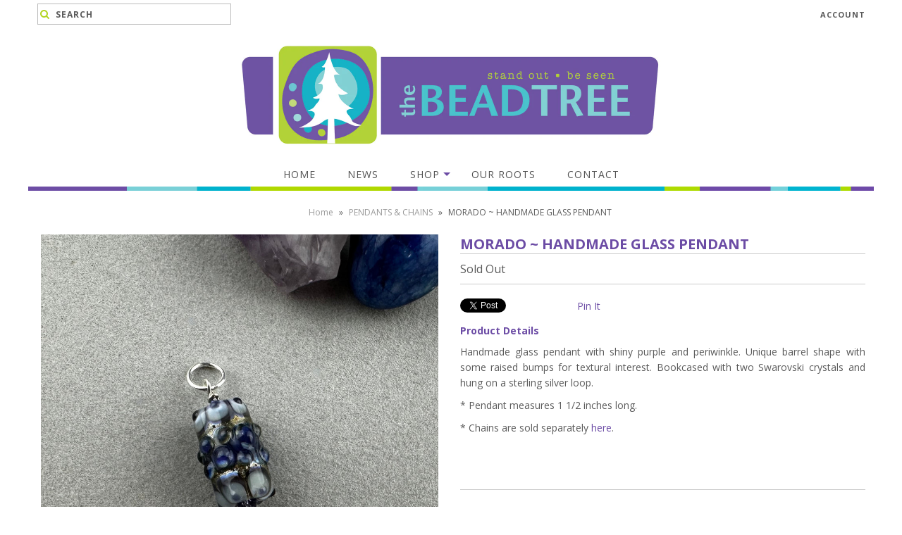

--- FILE ---
content_type: text/html; charset=utf-8
request_url: https://beadtree.net/collections/pendants/products/morado-handmade-glass-pendant
body_size: 15414
content:
<!DOCTYPE html>
<!--[if lt IE 7 ]><html class="ie ie6" lang="en"> <![endif]-->
<!--[if IE 7 ]><html class="ie ie7" lang="en"> <![endif]-->
<!--[if IE 8 ]><html class="ie ie8" lang="en"> <![endif]-->
<!--[if (gte IE 9)|!(IE)]><!--><html lang="en"> <!--<![endif]-->
<head>

  <!-- Google Web Fonts
================================================== -->

  
  
  <link href='//fonts.googleapis.com/css?family=Arvo:400,700' rel='stylesheet' type='text/css'>
    

  
  
  <link href='//fonts.googleapis.com/css?family=Glegoo' rel='stylesheet' type='text/css'>
  

  
  
  <link href='//fonts.googleapis.com/css?family=Lato:300,400,700' rel='stylesheet' type='text/css'>
    

  
  
  <link href='//fonts.googleapis.com/css?family=Lobster' rel='stylesheet' type='text/css'>
     

  
  
  <link href='//fonts.googleapis.com/css?family=Lobster+Two:400,700' rel='stylesheet' type='text/css'>
     

  
  
  <link href='//fonts.googleapis.com/css?family=Montserrat:400,700' rel='stylesheet' type='text/css'>
    

  
  
  <link href='//fonts.googleapis.com/css?family=Noticia+Text:400,700' rel='stylesheet' type='text/css'>
       

  
  
  <link href='//fonts.googleapis.com/css?family=Open+Sans:400,300,700' rel='stylesheet' type='text/css'>
    

  
  
  <link href='//fonts.googleapis.com/css?family=Open+Sans+Condensed:300,700' rel='stylesheet' type='text/css'>
  

  
  
  <link href='//fonts.googleapis.com/css?family=Oswald:400,300,700' rel='stylesheet' type='text/css'>
  

  
  
  <link href='//fonts.googleapis.com/css?family=PT+Sans:400,700' rel='stylesheet' type='text/css'>
      

  
  
  <link href='//fonts.googleapis.com/css?family=PT+Sans+Narrow:400,700' rel='stylesheet' type='text/css'>
   

  
  
  <link href='//fonts.googleapis.com/css?family=Questrial' rel='stylesheet' type='text/css'>
     

  
  
  <link href='//fonts.googleapis.com/css?family=Raleway:400,300,700' rel='stylesheet' type='text/css'>
      


  <!-- Basic Page Needs
================================================== -->

  <title>
    MORADO ~ HANDMADE GLASS PENDANT &ndash; The Bead Tree
  </title>
  
  <meta name="description" content="Handmade glass pendant with shiny purple and periwinkle. Unique barrel shape with some raised bumps for textural interest. Bookcased with two Swarovski crystals and hung on a sterling silver loop.  * Pendant measures 1 1/2 inches long.   * Chains are sold separately here." />
  
  <link rel="canonical" href="https://beadtree.net/products/morado-handmade-glass-pendant" />


  <!-- Mobile Specific Metas
================================================== -->

  <meta name="viewport" content="width=device-width, initial-scale=1, maximum-scale=1">

  <!-- CSS
================================================== -->

  <link href="//beadtree.net/cdn/shop/t/4/assets/stylesheet.css?v=46970137541745584131446168011" rel="stylesheet" type="text/css" media="all" />  
  <link href="//beadtree.net/cdn/shop/t/4/assets/layout.css?v=113384060060886022401423784305" rel="stylesheet" type="text/css" media="all" />
  <link href="//beadtree.net/cdn/shop/t/4/assets/flexslider.css?v=87461617624491865641423505376" rel="stylesheet" type="text/css" media="all" />
  <link href="//beadtree.net/cdn/shop/t/4/assets/jquery.fs.selecter.css?v=153310882444283559811423505377" rel="stylesheet" type="text/css" media="all" />
  <link href="//beadtree.net/cdn/shop/t/4/assets/jquery.fancybox.css?v=158724048968562483601762366702" rel="stylesheet" type="text/css" media="all" />
  <link href="//beadtree.net/cdn/shop/t/4/assets/font-awesome.css?v=100119216658670325501423783361" rel="stylesheet" type="text/css" media="all" />


  <!--[if IE 7]>
<link href="//beadtree.net/cdn/shop/t/4/assets/ie7.css?v=173202355345939848621423505376" rel="stylesheet" type="text/css" media="all" />
<![endif]-->

  <!--[if lt IE 9]>
<script src="//html5shim.googlecode.com/svn/trunk/html5.js"></script>
<![endif]-->

  <!-- JS
================================================= -->

  <script type="text/javascript" src="//ajax.googleapis.com/ajax/libs/jquery/1.11.0/jquery.min.js"></script>

  <script src="//beadtree.net/cdn/shop/t/4/assets/theme.js?v=157094692088509323131737928955" type="text/javascript"></script>  
  <script src="//beadtree.net/cdn/shopifycloud/storefront/assets/themes_support/option_selection-b017cd28.js" type="text/javascript"></script>
  <script src="//beadtree.net/cdn/shop/t/4/assets/jquery.flexslider.js?v=87967274170219106311423505376" type="text/javascript"></script>
  <script src="//beadtree.net/cdn/shop/t/4/assets/jquery.easing.1.3.js?v=172541285191835633401423505376" type="text/javascript"></script>
  <script src="//beadtree.net/cdn/shop/t/4/assets/jquery.fs.selecter.min.js?v=121112644360495546941423505377" type="text/javascript"></script>
  <script src="//beadtree.net/cdn/shop/t/4/assets/jquery.fancybox.pack.js?v=98388074616830255951423505376" type="text/javascript"></script> 
  <script src="//beadtree.net/cdn/shop/t/4/assets/jquery.elevatezoom.js?v=92954911247734776201423505376" type="text/javascript"></script>  
  <script src="//beadtree.net/cdn/shop/t/4/assets/jquery.placeholder.js?v=23817066470502801731423505377" type="text/javascript"></script>  
  <script src="//beadtree.net/cdn/shop/t/4/assets/jquery.cookie.js?v=61671871682430135081423505376" type="text/javascript"></script>

      


  <!--[if (gte IE 6)&(lte IE 8)]>
<script src="//beadtree.net/cdn/shop/t/4/assets/selectivizr-min.js?v=53916545486504562791423505378" type="text/javascript"></script>
<![endif]-->   

  <script>window.performance && window.performance.mark && window.performance.mark('shopify.content_for_header.start');</script><meta name="google-site-verification" content="YeQxy-5dGfFgoxGDM_LFqXz0bdFsz9sJQA7HY894z84">
<meta id="shopify-digital-wallet" name="shopify-digital-wallet" content="/7553617/digital_wallets/dialog">
<meta name="shopify-checkout-api-token" content="82d37a0f4d4a06f47a5c7fe289426151">
<meta id="in-context-paypal-metadata" data-shop-id="7553617" data-venmo-supported="false" data-environment="production" data-locale="en_US" data-paypal-v4="true" data-currency="CAD">
<link rel="alternate" type="application/json+oembed" href="https://beadtree.net/products/morado-handmade-glass-pendant.oembed">
<script async="async" src="/checkouts/internal/preloads.js?locale=en-CA"></script>
<link rel="preconnect" href="https://shop.app" crossorigin="anonymous">
<script async="async" src="https://shop.app/checkouts/internal/preloads.js?locale=en-CA&shop_id=7553617" crossorigin="anonymous"></script>
<script id="shopify-features" type="application/json">{"accessToken":"82d37a0f4d4a06f47a5c7fe289426151","betas":["rich-media-storefront-analytics"],"domain":"beadtree.net","predictiveSearch":true,"shopId":7553617,"locale":"en"}</script>
<script>var Shopify = Shopify || {};
Shopify.shop = "bead-tree.myshopify.com";
Shopify.locale = "en";
Shopify.currency = {"active":"CAD","rate":"1.0"};
Shopify.country = "CA";
Shopify.theme = {"name":"Vantage","id":9864489,"schema_name":null,"schema_version":null,"theme_store_id":459,"role":"main"};
Shopify.theme.handle = "null";
Shopify.theme.style = {"id":null,"handle":null};
Shopify.cdnHost = "beadtree.net/cdn";
Shopify.routes = Shopify.routes || {};
Shopify.routes.root = "/";</script>
<script type="module">!function(o){(o.Shopify=o.Shopify||{}).modules=!0}(window);</script>
<script>!function(o){function n(){var o=[];function n(){o.push(Array.prototype.slice.apply(arguments))}return n.q=o,n}var t=o.Shopify=o.Shopify||{};t.loadFeatures=n(),t.autoloadFeatures=n()}(window);</script>
<script>
  window.ShopifyPay = window.ShopifyPay || {};
  window.ShopifyPay.apiHost = "shop.app\/pay";
  window.ShopifyPay.redirectState = null;
</script>
<script id="shop-js-analytics" type="application/json">{"pageType":"product"}</script>
<script defer="defer" async type="module" src="//beadtree.net/cdn/shopifycloud/shop-js/modules/v2/client.init-shop-cart-sync_Bc8-qrdt.en.esm.js"></script>
<script defer="defer" async type="module" src="//beadtree.net/cdn/shopifycloud/shop-js/modules/v2/chunk.common_CmNk3qlo.esm.js"></script>
<script type="module">
  await import("//beadtree.net/cdn/shopifycloud/shop-js/modules/v2/client.init-shop-cart-sync_Bc8-qrdt.en.esm.js");
await import("//beadtree.net/cdn/shopifycloud/shop-js/modules/v2/chunk.common_CmNk3qlo.esm.js");

  window.Shopify.SignInWithShop?.initShopCartSync?.({"fedCMEnabled":true,"windoidEnabled":true});

</script>
<script>
  window.Shopify = window.Shopify || {};
  if (!window.Shopify.featureAssets) window.Shopify.featureAssets = {};
  window.Shopify.featureAssets['shop-js'] = {"shop-cart-sync":["modules/v2/client.shop-cart-sync_DOpY4EW0.en.esm.js","modules/v2/chunk.common_CmNk3qlo.esm.js"],"init-fed-cm":["modules/v2/client.init-fed-cm_D2vsy40D.en.esm.js","modules/v2/chunk.common_CmNk3qlo.esm.js"],"shop-button":["modules/v2/client.shop-button_CI-s0xGZ.en.esm.js","modules/v2/chunk.common_CmNk3qlo.esm.js"],"shop-toast-manager":["modules/v2/client.shop-toast-manager_Cx0C6may.en.esm.js","modules/v2/chunk.common_CmNk3qlo.esm.js"],"init-windoid":["modules/v2/client.init-windoid_CXNAd0Cm.en.esm.js","modules/v2/chunk.common_CmNk3qlo.esm.js"],"init-shop-email-lookup-coordinator":["modules/v2/client.init-shop-email-lookup-coordinator_B9mmbKi4.en.esm.js","modules/v2/chunk.common_CmNk3qlo.esm.js"],"shop-cash-offers":["modules/v2/client.shop-cash-offers_CL9Nay2h.en.esm.js","modules/v2/chunk.common_CmNk3qlo.esm.js","modules/v2/chunk.modal_CvhjeixQ.esm.js"],"avatar":["modules/v2/client.avatar_BTnouDA3.en.esm.js"],"init-shop-cart-sync":["modules/v2/client.init-shop-cart-sync_Bc8-qrdt.en.esm.js","modules/v2/chunk.common_CmNk3qlo.esm.js"],"init-customer-accounts-sign-up":["modules/v2/client.init-customer-accounts-sign-up_C7zhr03q.en.esm.js","modules/v2/client.shop-login-button_BbMx65lK.en.esm.js","modules/v2/chunk.common_CmNk3qlo.esm.js","modules/v2/chunk.modal_CvhjeixQ.esm.js"],"pay-button":["modules/v2/client.pay-button_Bhm3077V.en.esm.js","modules/v2/chunk.common_CmNk3qlo.esm.js"],"init-shop-for-new-customer-accounts":["modules/v2/client.init-shop-for-new-customer-accounts_rLbLSDTe.en.esm.js","modules/v2/client.shop-login-button_BbMx65lK.en.esm.js","modules/v2/chunk.common_CmNk3qlo.esm.js","modules/v2/chunk.modal_CvhjeixQ.esm.js"],"init-customer-accounts":["modules/v2/client.init-customer-accounts_DkVf8Jdu.en.esm.js","modules/v2/client.shop-login-button_BbMx65lK.en.esm.js","modules/v2/chunk.common_CmNk3qlo.esm.js","modules/v2/chunk.modal_CvhjeixQ.esm.js"],"shop-login-button":["modules/v2/client.shop-login-button_BbMx65lK.en.esm.js","modules/v2/chunk.common_CmNk3qlo.esm.js","modules/v2/chunk.modal_CvhjeixQ.esm.js"],"shop-follow-button":["modules/v2/client.shop-follow-button_B-omSWeu.en.esm.js","modules/v2/chunk.common_CmNk3qlo.esm.js","modules/v2/chunk.modal_CvhjeixQ.esm.js"],"lead-capture":["modules/v2/client.lead-capture_DZQFWrYz.en.esm.js","modules/v2/chunk.common_CmNk3qlo.esm.js","modules/v2/chunk.modal_CvhjeixQ.esm.js"],"checkout-modal":["modules/v2/client.checkout-modal_Fp9GouFF.en.esm.js","modules/v2/chunk.common_CmNk3qlo.esm.js","modules/v2/chunk.modal_CvhjeixQ.esm.js"],"shop-login":["modules/v2/client.shop-login_B9KWmZaW.en.esm.js","modules/v2/chunk.common_CmNk3qlo.esm.js","modules/v2/chunk.modal_CvhjeixQ.esm.js"],"payment-terms":["modules/v2/client.payment-terms_Bl_bs7GP.en.esm.js","modules/v2/chunk.common_CmNk3qlo.esm.js","modules/v2/chunk.modal_CvhjeixQ.esm.js"]};
</script>
<script>(function() {
  var isLoaded = false;
  function asyncLoad() {
    if (isLoaded) return;
    isLoaded = true;
    var urls = ["https:\/\/chimpstatic.com\/mcjs-connected\/js\/users\/5bc06d2bd52d1df43222a6881\/a9860627e60c96fd3ea77eb72.js?shop=bead-tree.myshopify.com"];
    for (var i = 0; i < urls.length; i++) {
      var s = document.createElement('script');
      s.type = 'text/javascript';
      s.async = true;
      s.src = urls[i];
      var x = document.getElementsByTagName('script')[0];
      x.parentNode.insertBefore(s, x);
    }
  };
  if(window.attachEvent) {
    window.attachEvent('onload', asyncLoad);
  } else {
    window.addEventListener('load', asyncLoad, false);
  }
})();</script>
<script id="__st">var __st={"a":7553617,"offset":-25200,"reqid":"0538c238-7765-4cce-b2c0-5b8c7bf4c5ed-1762384152","pageurl":"beadtree.net\/collections\/pendants\/products\/morado-handmade-glass-pendant","u":"19c07f9ce964","p":"product","rtyp":"product","rid":8239464906926};</script>
<script>window.ShopifyPaypalV4VisibilityTracking = true;</script>
<script id="captcha-bootstrap">!function(){'use strict';const t='contact',e='account',n='new_comment',o=[[t,t],['blogs',n],['comments',n],[t,'customer']],c=[[e,'customer_login'],[e,'guest_login'],[e,'recover_customer_password'],[e,'create_customer']],r=t=>t.map((([t,e])=>`form[action*='/${t}']:not([data-nocaptcha='true']) input[name='form_type'][value='${e}']`)).join(','),a=t=>()=>t?[...document.querySelectorAll(t)].map((t=>t.form)):[];function s(){const t=[...o],e=r(t);return a(e)}const i='password',u='form_key',d=['recaptcha-v3-token','g-recaptcha-response','h-captcha-response',i],f=()=>{try{return window.sessionStorage}catch{return}},m='__shopify_v',_=t=>t.elements[u];function p(t,e,n=!1){try{const o=window.sessionStorage,c=JSON.parse(o.getItem(e)),{data:r}=function(t){const{data:e,action:n}=t;return t[m]||n?{data:e,action:n}:{data:t,action:n}}(c);for(const[e,n]of Object.entries(r))t.elements[e]&&(t.elements[e].value=n);n&&o.removeItem(e)}catch(o){console.error('form repopulation failed',{error:o})}}const l='form_type',E='cptcha';function T(t){t.dataset[E]=!0}const w=window,h=w.document,L='Shopify',v='ce_forms',y='captcha';let A=!1;((t,e)=>{const n=(g='f06e6c50-85a8-45c8-87d0-21a2b65856fe',I='https://cdn.shopify.com/shopifycloud/storefront-forms-hcaptcha/ce_storefront_forms_captcha_hcaptcha.v1.5.2.iife.js',D={infoText:'Protected by hCaptcha',privacyText:'Privacy',termsText:'Terms'},(t,e,n)=>{const o=w[L][v],c=o.bindForm;if(c)return c(t,g,e,D).then(n);var r;o.q.push([[t,g,e,D],n]),r=I,A||(h.body.append(Object.assign(h.createElement('script'),{id:'captcha-provider',async:!0,src:r})),A=!0)});var g,I,D;w[L]=w[L]||{},w[L][v]=w[L][v]||{},w[L][v].q=[],w[L][y]=w[L][y]||{},w[L][y].protect=function(t,e){n(t,void 0,e),T(t)},Object.freeze(w[L][y]),function(t,e,n,w,h,L){const[v,y,A,g]=function(t,e,n){const i=e?o:[],u=t?c:[],d=[...i,...u],f=r(d),m=r(i),_=r(d.filter((([t,e])=>n.includes(e))));return[a(f),a(m),a(_),s()]}(w,h,L),I=t=>{const e=t.target;return e instanceof HTMLFormElement?e:e&&e.form},D=t=>v().includes(t);t.addEventListener('submit',(t=>{const e=I(t);if(!e)return;const n=D(e)&&!e.dataset.hcaptchaBound&&!e.dataset.recaptchaBound,o=_(e),c=g().includes(e)&&(!o||!o.value);(n||c)&&t.preventDefault(),c&&!n&&(function(t){try{if(!f())return;!function(t){const e=f();if(!e)return;const n=_(t);if(!n)return;const o=n.value;o&&e.removeItem(o)}(t);const e=Array.from(Array(32),(()=>Math.random().toString(36)[2])).join('');!function(t,e){_(t)||t.append(Object.assign(document.createElement('input'),{type:'hidden',name:u})),t.elements[u].value=e}(t,e),function(t,e){const n=f();if(!n)return;const o=[...t.querySelectorAll(`input[type='${i}']`)].map((({name:t})=>t)),c=[...d,...o],r={};for(const[a,s]of new FormData(t).entries())c.includes(a)||(r[a]=s);n.setItem(e,JSON.stringify({[m]:1,action:t.action,data:r}))}(t,e)}catch(e){console.error('failed to persist form',e)}}(e),e.submit())}));const S=(t,e)=>{t&&!t.dataset[E]&&(n(t,e.some((e=>e===t))),T(t))};for(const o of['focusin','change'])t.addEventListener(o,(t=>{const e=I(t);D(e)&&S(e,y())}));const B=e.get('form_key'),M=e.get(l),P=B&&M;t.addEventListener('DOMContentLoaded',(()=>{const t=y();if(P)for(const e of t)e.elements[l].value===M&&p(e,B);[...new Set([...A(),...v().filter((t=>'true'===t.dataset.shopifyCaptcha))])].forEach((e=>S(e,t)))}))}(h,new URLSearchParams(w.location.search),n,t,e,['guest_login'])})(!0,!0)}();</script>
<script integrity="sha256-52AcMU7V7pcBOXWImdc/TAGTFKeNjmkeM1Pvks/DTgc=" data-source-attribution="shopify.loadfeatures" defer="defer" src="//beadtree.net/cdn/shopifycloud/storefront/assets/storefront/load_feature-81c60534.js" crossorigin="anonymous"></script>
<script crossorigin="anonymous" defer="defer" src="//beadtree.net/cdn/shopifycloud/storefront/assets/shopify_pay/storefront-65b4c6d7.js?v=20250812"></script>
<script data-source-attribution="shopify.dynamic_checkout.dynamic.init">var Shopify=Shopify||{};Shopify.PaymentButton=Shopify.PaymentButton||{isStorefrontPortableWallets:!0,init:function(){window.Shopify.PaymentButton.init=function(){};var t=document.createElement("script");t.src="https://beadtree.net/cdn/shopifycloud/portable-wallets/latest/portable-wallets.en.js",t.type="module",document.head.appendChild(t)}};
</script>
<script data-source-attribution="shopify.dynamic_checkout.buyer_consent">
  function portableWalletsHideBuyerConsent(e){var t=document.getElementById("shopify-buyer-consent"),n=document.getElementById("shopify-subscription-policy-button");t&&n&&(t.classList.add("hidden"),t.setAttribute("aria-hidden","true"),n.removeEventListener("click",e))}function portableWalletsShowBuyerConsent(e){var t=document.getElementById("shopify-buyer-consent"),n=document.getElementById("shopify-subscription-policy-button");t&&n&&(t.classList.remove("hidden"),t.removeAttribute("aria-hidden"),n.addEventListener("click",e))}window.Shopify?.PaymentButton&&(window.Shopify.PaymentButton.hideBuyerConsent=portableWalletsHideBuyerConsent,window.Shopify.PaymentButton.showBuyerConsent=portableWalletsShowBuyerConsent);
</script>
<script data-source-attribution="shopify.dynamic_checkout.cart.bootstrap">document.addEventListener("DOMContentLoaded",(function(){function t(){return document.querySelector("shopify-accelerated-checkout-cart, shopify-accelerated-checkout")}if(t())Shopify.PaymentButton.init();else{new MutationObserver((function(e,n){t()&&(Shopify.PaymentButton.init(),n.disconnect())})).observe(document.body,{childList:!0,subtree:!0})}}));
</script>
<link id="shopify-accelerated-checkout-styles" rel="stylesheet" media="screen" href="https://beadtree.net/cdn/shopifycloud/portable-wallets/latest/accelerated-checkout-backwards-compat.css" crossorigin="anonymous">
<style id="shopify-accelerated-checkout-cart">
        #shopify-buyer-consent {
  margin-top: 1em;
  display: inline-block;
  width: 100%;
}

#shopify-buyer-consent.hidden {
  display: none;
}

#shopify-subscription-policy-button {
  background: none;
  border: none;
  padding: 0;
  text-decoration: underline;
  font-size: inherit;
  cursor: pointer;
}

#shopify-subscription-policy-button::before {
  box-shadow: none;
}

      </style>

<script>window.performance && window.performance.mark && window.performance.mark('shopify.content_for_header.end');</script>

  

  <!-- Favicons
================================================== -->
  <link rel="shortcut icon" href="//beadtree.net/cdn/shop/t/4/assets/favicon.png?722">


<meta property="og:image" content="https://cdn.shopify.com/s/files/1/0755/3617/files/IMG_3519.jpg?v=1709571169" />
<meta property="og:image:secure_url" content="https://cdn.shopify.com/s/files/1/0755/3617/files/IMG_3519.jpg?v=1709571169" />
<meta property="og:image:width" content="1960" />
<meta property="og:image:height" content="1960" />
<link href="https://monorail-edge.shopifysvc.com" rel="dns-prefetch">
<script>(function(){if ("sendBeacon" in navigator && "performance" in window) {try {var session_token_from_headers = performance.getEntriesByType('navigation')[0].serverTiming.find(x => x.name == '_s').description;} catch {var session_token_from_headers = undefined;}var session_cookie_matches = document.cookie.match(/_shopify_s=([^;]*)/);var session_token_from_cookie = session_cookie_matches && session_cookie_matches.length === 2 ? session_cookie_matches[1] : "";var session_token = session_token_from_headers || session_token_from_cookie || "";function handle_abandonment_event(e) {var entries = performance.getEntries().filter(function(entry) {return /monorail-edge.shopifysvc.com/.test(entry.name);});if (!window.abandonment_tracked && entries.length === 0) {window.abandonment_tracked = true;var currentMs = Date.now();var navigation_start = performance.timing.navigationStart;var payload = {shop_id: 7553617,url: window.location.href,navigation_start,duration: currentMs - navigation_start,session_token,page_type: "product"};window.navigator.sendBeacon("https://monorail-edge.shopifysvc.com/v1/produce", JSON.stringify({schema_id: "online_store_buyer_site_abandonment/1.1",payload: payload,metadata: {event_created_at_ms: currentMs,event_sent_at_ms: currentMs}}));}}window.addEventListener('pagehide', handle_abandonment_event);}}());</script>
<script id="web-pixels-manager-setup">(function e(e,d,r,n,o){if(void 0===o&&(o={}),!Boolean(null===(a=null===(i=window.Shopify)||void 0===i?void 0:i.analytics)||void 0===a?void 0:a.replayQueue)){var i,a;window.Shopify=window.Shopify||{};var t=window.Shopify;t.analytics=t.analytics||{};var s=t.analytics;s.replayQueue=[],s.publish=function(e,d,r){return s.replayQueue.push([e,d,r]),!0};try{self.performance.mark("wpm:start")}catch(e){}var l=function(){var e={modern:/Edge?\/(1{2}[4-9]|1[2-9]\d|[2-9]\d{2}|\d{4,})\.\d+(\.\d+|)|Firefox\/(1{2}[4-9]|1[2-9]\d|[2-9]\d{2}|\d{4,})\.\d+(\.\d+|)|Chrom(ium|e)\/(9{2}|\d{3,})\.\d+(\.\d+|)|(Maci|X1{2}).+ Version\/(15\.\d+|(1[6-9]|[2-9]\d|\d{3,})\.\d+)([,.]\d+|)( \(\w+\)|)( Mobile\/\w+|) Safari\/|Chrome.+OPR\/(9{2}|\d{3,})\.\d+\.\d+|(CPU[ +]OS|iPhone[ +]OS|CPU[ +]iPhone|CPU IPhone OS|CPU iPad OS)[ +]+(15[._]\d+|(1[6-9]|[2-9]\d|\d{3,})[._]\d+)([._]\d+|)|Android:?[ /-](13[3-9]|1[4-9]\d|[2-9]\d{2}|\d{4,})(\.\d+|)(\.\d+|)|Android.+Firefox\/(13[5-9]|1[4-9]\d|[2-9]\d{2}|\d{4,})\.\d+(\.\d+|)|Android.+Chrom(ium|e)\/(13[3-9]|1[4-9]\d|[2-9]\d{2}|\d{4,})\.\d+(\.\d+|)|SamsungBrowser\/([2-9]\d|\d{3,})\.\d+/,legacy:/Edge?\/(1[6-9]|[2-9]\d|\d{3,})\.\d+(\.\d+|)|Firefox\/(5[4-9]|[6-9]\d|\d{3,})\.\d+(\.\d+|)|Chrom(ium|e)\/(5[1-9]|[6-9]\d|\d{3,})\.\d+(\.\d+|)([\d.]+$|.*Safari\/(?![\d.]+ Edge\/[\d.]+$))|(Maci|X1{2}).+ Version\/(10\.\d+|(1[1-9]|[2-9]\d|\d{3,})\.\d+)([,.]\d+|)( \(\w+\)|)( Mobile\/\w+|) Safari\/|Chrome.+OPR\/(3[89]|[4-9]\d|\d{3,})\.\d+\.\d+|(CPU[ +]OS|iPhone[ +]OS|CPU[ +]iPhone|CPU IPhone OS|CPU iPad OS)[ +]+(10[._]\d+|(1[1-9]|[2-9]\d|\d{3,})[._]\d+)([._]\d+|)|Android:?[ /-](13[3-9]|1[4-9]\d|[2-9]\d{2}|\d{4,})(\.\d+|)(\.\d+|)|Mobile Safari.+OPR\/([89]\d|\d{3,})\.\d+\.\d+|Android.+Firefox\/(13[5-9]|1[4-9]\d|[2-9]\d{2}|\d{4,})\.\d+(\.\d+|)|Android.+Chrom(ium|e)\/(13[3-9]|1[4-9]\d|[2-9]\d{2}|\d{4,})\.\d+(\.\d+|)|Android.+(UC? ?Browser|UCWEB|U3)[ /]?(15\.([5-9]|\d{2,})|(1[6-9]|[2-9]\d|\d{3,})\.\d+)\.\d+|SamsungBrowser\/(5\.\d+|([6-9]|\d{2,})\.\d+)|Android.+MQ{2}Browser\/(14(\.(9|\d{2,})|)|(1[5-9]|[2-9]\d|\d{3,})(\.\d+|))(\.\d+|)|K[Aa][Ii]OS\/(3\.\d+|([4-9]|\d{2,})\.\d+)(\.\d+|)/},d=e.modern,r=e.legacy,n=navigator.userAgent;return n.match(d)?"modern":n.match(r)?"legacy":"unknown"}(),u="modern"===l?"modern":"legacy",c=(null!=n?n:{modern:"",legacy:""})[u],f=function(e){return[e.baseUrl,"/wpm","/b",e.hashVersion,"modern"===e.buildTarget?"m":"l",".js"].join("")}({baseUrl:d,hashVersion:r,buildTarget:u}),m=function(e){var d=e.version,r=e.bundleTarget,n=e.surface,o=e.pageUrl,i=e.monorailEndpoint;return{emit:function(e){var a=e.status,t=e.errorMsg,s=(new Date).getTime(),l=JSON.stringify({metadata:{event_sent_at_ms:s},events:[{schema_id:"web_pixels_manager_load/3.1",payload:{version:d,bundle_target:r,page_url:o,status:a,surface:n,error_msg:t},metadata:{event_created_at_ms:s}}]});if(!i)return console&&console.warn&&console.warn("[Web Pixels Manager] No Monorail endpoint provided, skipping logging."),!1;try{return self.navigator.sendBeacon.bind(self.navigator)(i,l)}catch(e){}var u=new XMLHttpRequest;try{return u.open("POST",i,!0),u.setRequestHeader("Content-Type","text/plain"),u.send(l),!0}catch(e){return console&&console.warn&&console.warn("[Web Pixels Manager] Got an unhandled error while logging to Monorail."),!1}}}}({version:r,bundleTarget:l,surface:e.surface,pageUrl:self.location.href,monorailEndpoint:e.monorailEndpoint});try{o.browserTarget=l,function(e){var d=e.src,r=e.async,n=void 0===r||r,o=e.onload,i=e.onerror,a=e.sri,t=e.scriptDataAttributes,s=void 0===t?{}:t,l=document.createElement("script"),u=document.querySelector("head"),c=document.querySelector("body");if(l.async=n,l.src=d,a&&(l.integrity=a,l.crossOrigin="anonymous"),s)for(var f in s)if(Object.prototype.hasOwnProperty.call(s,f))try{l.dataset[f]=s[f]}catch(e){}if(o&&l.addEventListener("load",o),i&&l.addEventListener("error",i),u)u.appendChild(l);else{if(!c)throw new Error("Did not find a head or body element to append the script");c.appendChild(l)}}({src:f,async:!0,onload:function(){if(!function(){var e,d;return Boolean(null===(d=null===(e=window.Shopify)||void 0===e?void 0:e.analytics)||void 0===d?void 0:d.initialized)}()){var d=window.webPixelsManager.init(e)||void 0;if(d){var r=window.Shopify.analytics;r.replayQueue.forEach((function(e){var r=e[0],n=e[1],o=e[2];d.publishCustomEvent(r,n,o)})),r.replayQueue=[],r.publish=d.publishCustomEvent,r.visitor=d.visitor,r.initialized=!0}}},onerror:function(){return m.emit({status:"failed",errorMsg:"".concat(f," has failed to load")})},sri:function(e){var d=/^sha384-[A-Za-z0-9+/=]+$/;return"string"==typeof e&&d.test(e)}(c)?c:"",scriptDataAttributes:o}),m.emit({status:"loading"})}catch(e){m.emit({status:"failed",errorMsg:(null==e?void 0:e.message)||"Unknown error"})}}})({shopId: 7553617,storefrontBaseUrl: "https://beadtree.net",extensionsBaseUrl: "https://extensions.shopifycdn.com/cdn/shopifycloud/web-pixels-manager",monorailEndpoint: "https://monorail-edge.shopifysvc.com/unstable/produce_batch",surface: "storefront-renderer",enabledBetaFlags: ["2dca8a86"],webPixelsConfigList: [{"id":"508231854","configuration":"{\"config\":\"{\\\"pixel_id\\\":\\\"G-BJ8EK7Z76W\\\",\\\"google_tag_ids\\\":[\\\"G-BJ8EK7Z76W\\\",\\\"GT-5DFRQ8T\\\"],\\\"target_country\\\":\\\"CA\\\",\\\"gtag_events\\\":[{\\\"type\\\":\\\"search\\\",\\\"action_label\\\":\\\"G-BJ8EK7Z76W\\\"},{\\\"type\\\":\\\"begin_checkout\\\",\\\"action_label\\\":\\\"G-BJ8EK7Z76W\\\"},{\\\"type\\\":\\\"view_item\\\",\\\"action_label\\\":[\\\"G-BJ8EK7Z76W\\\",\\\"MC-398SYZGJM4\\\"]},{\\\"type\\\":\\\"purchase\\\",\\\"action_label\\\":[\\\"G-BJ8EK7Z76W\\\",\\\"MC-398SYZGJM4\\\"]},{\\\"type\\\":\\\"page_view\\\",\\\"action_label\\\":[\\\"G-BJ8EK7Z76W\\\",\\\"MC-398SYZGJM4\\\"]},{\\\"type\\\":\\\"add_payment_info\\\",\\\"action_label\\\":\\\"G-BJ8EK7Z76W\\\"},{\\\"type\\\":\\\"add_to_cart\\\",\\\"action_label\\\":\\\"G-BJ8EK7Z76W\\\"}],\\\"enable_monitoring_mode\\\":false}\"}","eventPayloadVersion":"v1","runtimeContext":"OPEN","scriptVersion":"b2a88bafab3e21179ed38636efcd8a93","type":"APP","apiClientId":1780363,"privacyPurposes":[],"dataSharingAdjustments":{"protectedCustomerApprovalScopes":["read_customer_address","read_customer_email","read_customer_name","read_customer_personal_data","read_customer_phone"]}},{"id":"61079726","eventPayloadVersion":"v1","runtimeContext":"LAX","scriptVersion":"1","type":"CUSTOM","privacyPurposes":["MARKETING"],"name":"Meta pixel (migrated)"},{"id":"shopify-app-pixel","configuration":"{}","eventPayloadVersion":"v1","runtimeContext":"STRICT","scriptVersion":"0450","apiClientId":"shopify-pixel","type":"APP","privacyPurposes":["ANALYTICS","MARKETING"]},{"id":"shopify-custom-pixel","eventPayloadVersion":"v1","runtimeContext":"LAX","scriptVersion":"0450","apiClientId":"shopify-pixel","type":"CUSTOM","privacyPurposes":["ANALYTICS","MARKETING"]}],isMerchantRequest: false,initData: {"shop":{"name":"The Bead Tree","paymentSettings":{"currencyCode":"CAD"},"myshopifyDomain":"bead-tree.myshopify.com","countryCode":"CA","storefrontUrl":"https:\/\/beadtree.net"},"customer":null,"cart":null,"checkout":null,"productVariants":[{"price":{"amount":20.0,"currencyCode":"CAD"},"product":{"title":"MORADO ~ HANDMADE GLASS PENDANT","vendor":"Bead Tree","id":"8239464906926","untranslatedTitle":"MORADO ~ HANDMADE GLASS PENDANT","url":"\/products\/morado-handmade-glass-pendant","type":"Pendant"},"id":"44763204354222","image":{"src":"\/\/beadtree.net\/cdn\/shop\/files\/IMG_3519.jpg?v=1709571169"},"sku":null,"title":"Default Title","untranslatedTitle":"Default Title"}],"purchasingCompany":null},},"https://beadtree.net/cdn","5303c62bw494ab25dp0d72f2dcm48e21f5a",{"modern":"","legacy":""},{"shopId":"7553617","storefrontBaseUrl":"https:\/\/beadtree.net","extensionBaseUrl":"https:\/\/extensions.shopifycdn.com\/cdn\/shopifycloud\/web-pixels-manager","surface":"storefront-renderer","enabledBetaFlags":"[\"2dca8a86\"]","isMerchantRequest":"false","hashVersion":"5303c62bw494ab25dp0d72f2dcm48e21f5a","publish":"custom","events":"[[\"page_viewed\",{}],[\"product_viewed\",{\"productVariant\":{\"price\":{\"amount\":20.0,\"currencyCode\":\"CAD\"},\"product\":{\"title\":\"MORADO ~ HANDMADE GLASS PENDANT\",\"vendor\":\"Bead Tree\",\"id\":\"8239464906926\",\"untranslatedTitle\":\"MORADO ~ HANDMADE GLASS PENDANT\",\"url\":\"\/products\/morado-handmade-glass-pendant\",\"type\":\"Pendant\"},\"id\":\"44763204354222\",\"image\":{\"src\":\"\/\/beadtree.net\/cdn\/shop\/files\/IMG_3519.jpg?v=1709571169\"},\"sku\":null,\"title\":\"Default Title\",\"untranslatedTitle\":\"Default Title\"}}]]"});</script><script>
  window.ShopifyAnalytics = window.ShopifyAnalytics || {};
  window.ShopifyAnalytics.meta = window.ShopifyAnalytics.meta || {};
  window.ShopifyAnalytics.meta.currency = 'CAD';
  var meta = {"product":{"id":8239464906926,"gid":"gid:\/\/shopify\/Product\/8239464906926","vendor":"Bead Tree","type":"Pendant","variants":[{"id":44763204354222,"price":2000,"name":"MORADO ~ HANDMADE GLASS PENDANT","public_title":null,"sku":null}],"remote":false},"page":{"pageType":"product","resourceType":"product","resourceId":8239464906926}};
  for (var attr in meta) {
    window.ShopifyAnalytics.meta[attr] = meta[attr];
  }
</script>
<script class="analytics">
  (function () {
    var customDocumentWrite = function(content) {
      var jquery = null;

      if (window.jQuery) {
        jquery = window.jQuery;
      } else if (window.Checkout && window.Checkout.$) {
        jquery = window.Checkout.$;
      }

      if (jquery) {
        jquery('body').append(content);
      }
    };

    var hasLoggedConversion = function(token) {
      if (token) {
        return document.cookie.indexOf('loggedConversion=' + token) !== -1;
      }
      return false;
    }

    var setCookieIfConversion = function(token) {
      if (token) {
        var twoMonthsFromNow = new Date(Date.now());
        twoMonthsFromNow.setMonth(twoMonthsFromNow.getMonth() + 2);

        document.cookie = 'loggedConversion=' + token + '; expires=' + twoMonthsFromNow;
      }
    }

    var trekkie = window.ShopifyAnalytics.lib = window.trekkie = window.trekkie || [];
    if (trekkie.integrations) {
      return;
    }
    trekkie.methods = [
      'identify',
      'page',
      'ready',
      'track',
      'trackForm',
      'trackLink'
    ];
    trekkie.factory = function(method) {
      return function() {
        var args = Array.prototype.slice.call(arguments);
        args.unshift(method);
        trekkie.push(args);
        return trekkie;
      };
    };
    for (var i = 0; i < trekkie.methods.length; i++) {
      var key = trekkie.methods[i];
      trekkie[key] = trekkie.factory(key);
    }
    trekkie.load = function(config) {
      trekkie.config = config || {};
      trekkie.config.initialDocumentCookie = document.cookie;
      var first = document.getElementsByTagName('script')[0];
      var script = document.createElement('script');
      script.type = 'text/javascript';
      script.onerror = function(e) {
        var scriptFallback = document.createElement('script');
        scriptFallback.type = 'text/javascript';
        scriptFallback.onerror = function(error) {
                var Monorail = {
      produce: function produce(monorailDomain, schemaId, payload) {
        var currentMs = new Date().getTime();
        var event = {
          schema_id: schemaId,
          payload: payload,
          metadata: {
            event_created_at_ms: currentMs,
            event_sent_at_ms: currentMs
          }
        };
        return Monorail.sendRequest("https://" + monorailDomain + "/v1/produce", JSON.stringify(event));
      },
      sendRequest: function sendRequest(endpointUrl, payload) {
        // Try the sendBeacon API
        if (window && window.navigator && typeof window.navigator.sendBeacon === 'function' && typeof window.Blob === 'function' && !Monorail.isIos12()) {
          var blobData = new window.Blob([payload], {
            type: 'text/plain'
          });

          if (window.navigator.sendBeacon(endpointUrl, blobData)) {
            return true;
          } // sendBeacon was not successful

        } // XHR beacon

        var xhr = new XMLHttpRequest();

        try {
          xhr.open('POST', endpointUrl);
          xhr.setRequestHeader('Content-Type', 'text/plain');
          xhr.send(payload);
        } catch (e) {
          console.log(e);
        }

        return false;
      },
      isIos12: function isIos12() {
        return window.navigator.userAgent.lastIndexOf('iPhone; CPU iPhone OS 12_') !== -1 || window.navigator.userAgent.lastIndexOf('iPad; CPU OS 12_') !== -1;
      }
    };
    Monorail.produce('monorail-edge.shopifysvc.com',
      'trekkie_storefront_load_errors/1.1',
      {shop_id: 7553617,
      theme_id: 9864489,
      app_name: "storefront",
      context_url: window.location.href,
      source_url: "//beadtree.net/cdn/s/trekkie.storefront.5ad93876886aa0a32f5bade9f25632a26c6f183a.min.js"});

        };
        scriptFallback.async = true;
        scriptFallback.src = '//beadtree.net/cdn/s/trekkie.storefront.5ad93876886aa0a32f5bade9f25632a26c6f183a.min.js';
        first.parentNode.insertBefore(scriptFallback, first);
      };
      script.async = true;
      script.src = '//beadtree.net/cdn/s/trekkie.storefront.5ad93876886aa0a32f5bade9f25632a26c6f183a.min.js';
      first.parentNode.insertBefore(script, first);
    };
    trekkie.load(
      {"Trekkie":{"appName":"storefront","development":false,"defaultAttributes":{"shopId":7553617,"isMerchantRequest":null,"themeId":9864489,"themeCityHash":"13492202417076749998","contentLanguage":"en","currency":"CAD","eventMetadataId":"51d0e662-a1ce-4722-bbc3-f1615dc35e83"},"isServerSideCookieWritingEnabled":true,"monorailRegion":"shop_domain","enabledBetaFlags":["f0df213a"]},"Session Attribution":{},"S2S":{"facebookCapiEnabled":false,"source":"trekkie-storefront-renderer","apiClientId":580111}}
    );

    var loaded = false;
    trekkie.ready(function() {
      if (loaded) return;
      loaded = true;

      window.ShopifyAnalytics.lib = window.trekkie;

      var originalDocumentWrite = document.write;
      document.write = customDocumentWrite;
      try { window.ShopifyAnalytics.merchantGoogleAnalytics.call(this); } catch(error) {};
      document.write = originalDocumentWrite;

      window.ShopifyAnalytics.lib.page(null,{"pageType":"product","resourceType":"product","resourceId":8239464906926,"shopifyEmitted":true});

      var match = window.location.pathname.match(/checkouts\/(.+)\/(thank_you|post_purchase)/)
      var token = match? match[1]: undefined;
      if (!hasLoggedConversion(token)) {
        setCookieIfConversion(token);
        window.ShopifyAnalytics.lib.track("Viewed Product",{"currency":"CAD","variantId":44763204354222,"productId":8239464906926,"productGid":"gid:\/\/shopify\/Product\/8239464906926","name":"MORADO ~ HANDMADE GLASS PENDANT","price":"20.00","sku":null,"brand":"Bead Tree","variant":null,"category":"Pendant","nonInteraction":true,"remote":false},undefined,undefined,{"shopifyEmitted":true});
      window.ShopifyAnalytics.lib.track("monorail:\/\/trekkie_storefront_viewed_product\/1.1",{"currency":"CAD","variantId":44763204354222,"productId":8239464906926,"productGid":"gid:\/\/shopify\/Product\/8239464906926","name":"MORADO ~ HANDMADE GLASS PENDANT","price":"20.00","sku":null,"brand":"Bead Tree","variant":null,"category":"Pendant","nonInteraction":true,"remote":false,"referer":"https:\/\/beadtree.net\/collections\/pendants\/products\/morado-handmade-glass-pendant"});
      }
    });


        var eventsListenerScript = document.createElement('script');
        eventsListenerScript.async = true;
        eventsListenerScript.src = "//beadtree.net/cdn/shopifycloud/storefront/assets/shop_events_listener-3da45d37.js";
        document.getElementsByTagName('head')[0].appendChild(eventsListenerScript);

})();</script>
  <script>
  if (!window.ga || (window.ga && typeof window.ga !== 'function')) {
    window.ga = function ga() {
      (window.ga.q = window.ga.q || []).push(arguments);
      if (window.Shopify && window.Shopify.analytics && typeof window.Shopify.analytics.publish === 'function') {
        window.Shopify.analytics.publish("ga_stub_called", {}, {sendTo: "google_osp_migration"});
      }
      console.error("Shopify's Google Analytics stub called with:", Array.from(arguments), "\nSee https://help.shopify.com/manual/promoting-marketing/pixels/pixel-migration#google for more information.");
    };
    if (window.Shopify && window.Shopify.analytics && typeof window.Shopify.analytics.publish === 'function') {
      window.Shopify.analytics.publish("ga_stub_initialized", {}, {sendTo: "google_osp_migration"});
    }
  }
</script>
<script
  defer
  src="https://beadtree.net/cdn/shopifycloud/perf-kit/shopify-perf-kit-2.1.2.min.js"
  data-application="storefront-renderer"
  data-shop-id="7553617"
  data-render-region="gcp-us-central1"
  data-page-type="product"
  data-theme-instance-id="9864489"
  data-theme-name=""
  data-theme-version=""
  data-monorail-region="shop_domain"
  data-resource-timing-sampling-rate="10"
  data-shs="true"
  data-shs-beacon="true"
  data-shs-export-with-fetch="true"
  data-shs-logs-sample-rate="1"
></script>
</head>

<body class="gridlock">

  <div id="wrapper" class="container">
    <div id="header" class="row">	

      <div id="search" class="desktop-3 tablet-1 mobile-3">
        <form action="/search" method="get">
          
          <i class="fa fa-search"></i><input type="text" name="q" id="q" class="search-field" placeholder="SEARCH" />
        </form>
      </div>




      <ul id="cart" class="desktop-3 tablet-1 mobile-3">
        
        <li>

          
          <a href="/account/login">Account</a>
          

          
        </li>
        

      </ul> 
      
      
            <div id="logo" class="desktop-6 tablet-4 mobile-3">
        
        <a href="/"><img src="//beadtree.net/cdn/shop/t/4/assets/logo.png?v=51554898206429666311423684060" alt="The Bead Tree" style="border: 0;"/></a>
        
      </div> 
      
      

    </div>  <!-- End Header -->

    <div class="clear"></div>    

    <div id="navigation" class="row">
      <nav class="primary">
        <ul id="nav" class="desktop-12">
          
          <li><a href="/" title="">Home</a>
            
            
          </li>
          
          <li><a href="/blogs/news" title="">News</a>
            
            
          </li>
          
          <li><a href="/" title="">Shop</a>
            
            
            <div class="arrow-down"></div>
            <ul>
              <div class="arrow-up"></div>
              
              <li><a href="/collections/pendants">Pendants & Chains</a></li>
              
              <li><a href="/collections/penny-charms">Lucky Charms</a></li>
              
              <li><a href="/collections/necklaces">Necklaces</a></li>
              
              <li><a href="/collections/earrings">Earrings</a></li>
              
              <li><a href="/collections/bracelets">Bracelets</a></li>
              
              <li><a href="/collections/the-gemmies">The Gemmies</a></li>
              
              <li><a href="/collections/ring-toppers">Rings</a></li>
              
              <li><a href="/collections/miniature-art-paintings">Hand Painted Amulets</a></li>
              
              <li><a href="/collections/all">View All</a></li>
              
            </ul>
            
          </li>
          
          <li><a href="/pages/about-us" title="">Our Roots</a>
            
            
          </li>
          
          <li><a href="/pages/contact-us" title="">Contact</a>
            
            
          </li>
          
        </ul>
      </nav>
    </div> <!-- End Navigation -->

    <script>
      $(function(){
        $('ul#nav').slicknav();
      });  
    </script>


    <div id="content" class="row">

      
      
      
<div id="breadcrumb" class="desktop-12">
  <a href="/" class="homepage-link" title="Home">Home</a>
  
              
  <span class="separator">&raquo;</span> 
  
  
  <a href="/collections/pendants" title="">PENDANTS & CHAINS</a>
  
  
  <span class="separator">&raquo;</span>
  <span class="page-title">MORADO ~ HANDMADE GLASS PENDANT</span>
  
</div>

<div class="clear"></div> 
      
      

      <div id="product-8239464906926">

  <!--- For Mobile --->
  <div id="mobile-product" class="mobile-3">
    <div class="flexslider">
      <ul class="slides">    
        
        <li><img src="//beadtree.net/cdn/shop/files/IMG_3519_grande.jpg?v=1709571169" alt="MORADO ~ HANDMADE GLASS PENDANT"></li>
        
        <li><img src="//beadtree.net/cdn/shop/files/IMG_3521_grande.jpg?v=1709571168" alt="MORADO ~ HANDMADE GLASS PENDANT"></li>
              
      </ul>
    </div>  
  </div>   

  <!--- For Desktop --->


  <div id="product-photos" class="desktop-6 mobile-3">


    
    

    
    <div class="bigimage desktop-12">
      <img id="8239464906926" src="//beadtree.net/cdn/shop/files/IMG_3519_1024x1024.jpg?v=1709571169" data-image-id="35615387189422" data-zoom-image="//beadtree.net/cdn/shop/files/IMG_3519.jpg?v=1709571169" alt='MORADO ~ HANDMADE GLASS PENDANT' title="MORADO ~ HANDMADE GLASS PENDANT"/>
    </div>
    <div id="8239464906926-gallery">	
      

      <a href="#" data-image="//beadtree.net/cdn/shop/files/IMG_3519_1024x1024.jpg?v=1709571169" data-image-id="35615387189422" data-zoom-image="//beadtree.net/cdn/shop/files/IMG_3519.jpg?v=1709571169">
        <img class="thumbnail desktop-2" src="//beadtree.net/cdn/shop/files/IMG_3519_compact.jpg?v=1709571169" data-image-id="35615387189422" alt="MORADO ~ HANDMADE GLASS PENDANT" />
      </a>
      
    

    

      <a href="#" data-image="//beadtree.net/cdn/shop/files/IMG_3521_1024x1024.jpg?v=1709571168" data-image-id="35615387156654" data-zoom-image="//beadtree.net/cdn/shop/files/IMG_3521.jpg?v=1709571168">
        <img class="thumbnail desktop-2" src="//beadtree.net/cdn/shop/files/IMG_3521_compact.jpg?v=1709571168" data-image-id="35615387156654" alt="MORADO ~ HANDMADE GLASS PENDANT" />
      </a>
       
    </div>
  </div>

  <script type="text/javascript">
    $(document).ready(function () {

      //initiate the plugin and pass the id of the div containing gallery images
      $("#8239464906926").elevateZoom({
        gallery:'8239464906926-gallery',
        cursor: 'pointer', 
        galleryActiveClass: 'active', 
        borderColour: '#eee', 
        borderSize: '1' 
        }); 

      //pass the images to Fancybox
      $("#8239464906926").bind("click", function(e) {  
        var ez =   $('#8239464906926').data('elevateZoom');	
        $.fancybox(ez.getGalleryList());
      return false;
    });	  

    }); 
  </script>


  <div id="product-description" class="desktop-6 mobile-3">

    <h1>MORADO ~ HANDMADE GLASS PENDANT</h1>   
    <p id="product-price">
      
      <span class="product-price" itemprop="price">Sold Out</span>
      
    </p>



    <form action="/cart/add" method="post" data-money-format="${{amount}}" id="product-form-8239464906926">
  
  <div class="what-is-it">
    
  </div>
  <div class="product-variants"></div><!-- product variants -->  
  <input  type="hidden" id="" name="id" value="44763204354222" />    
  
  
  
  
</form>    

<script>
  
  // Shopify Product form requirement
  selectCallback = function(variant, selector) {
    var $product = $('#product-' + selector.product.id);    
    
    
    // BEGIN SWATCHES
    if (variant) {
      for (i=0;i<variant.options.length;i++) {
          jQuery('.swatch[data-option-index="' + i + '"] :radio[value="' + variant.options[i] +'"]').prop('checked', true);
      }      
    }
    // END SWATCHES
    
    
    if (variant && variant.available == true) {
      if(variant.compare_at_price > variant.price){
        $('.was', $product).html(Shopify.formatMoney(variant.compare_at_price, $('form', $product).data('money-format')))        
      } else {
        $('.was', $product).text('')
      } 
      $('.product-price', $product).html(Shopify.formatMoney(variant.price, $('form', $product).data('money-format'))) 
      $('.add', $product).removeClass('disabled').removeAttr('disabled').val('Add to Cart');
    } else {
      var message = variant ? "Sold Out" : "Sold Out";
      $('.was', $product).text('')
      $('.product-price', $product).text(message);
      $('.add', $product).addClass('disabled').attr('disabled', 'disabled').val(message); 
    } 
    
    
    if (variant && variant.featured_image) {
      var original_image = $("#8239464906926"), new_image = variant.featured_image;
      Shopify.Image.switchImage(new_image, original_image[0], function (new_image_src, original_image, element) {
        
        $(element).parents('a').attr('href', new_image_src);
        $(element).attr('src', new_image_src);   
        $(element).attr('data-image', new_image_src);   
        $(element).attr('data-zoom-image',new_image_src);
		
        $('.thumbnail[data-image-id="' + variant.featured_image.id + '"]').trigger('click');
             
      });
    }
    
  }; 
</script>








  



    <div class="desc">

      <div id="soc">
        <div class="clearfix">
  <style type="text/css">
    .facebook { float: left; margin-left: 6px; margin-right: 10px; }
    .twitter { float: left; margin-right: 5px; }
    .pinterest { float: left }
  </style>
  <span class="twitter">
    <a href="//twitter.com/share" data-url="https://beadtree.net/products/morado-handmade-glass-pendant" data-text="MORADO ~ HANDMADE GLASS PENDANT by Bead Tree" class="twitter-share-button" data-count="none">Tweet</a>
    <script type="text/javascript" src="//platform.twitter.com/widgets.js"></script>
  </span>
  
  <span class="facebook">
    <iframe src="//www.facebook.com/plugins/like.php?href=https://beadtree.net/products/morado-handmade-glass-pendant&layout=button_count&show_faces=true&width=450&action=like&colorscheme=light&height=21" scrolling="no" frameborder="0" style="border:none; overflow:hidden; width:80px; height:30px" allowTransparency="true"></iframe>
  </span>
  
  <span class="pinterest">
    <a href="//pinterest.com/pin/create/button/?url=https://beadtree.net/products/morado-handmade-glass-pendant&media=//beadtree.net/cdn/shop/files/IMG_3519_large.jpg?v=1709571169 
&description=MORADO ~ HANDMADE GLASS PENDANT" class="pin-it-button" count-layout="horizontal">Pin It</a>
    <script type="text/javascript" src="//assets.pinterest.com/js/pinit.js"></script>
  </span>
</div>
      </div>

      <h4>Product Details</h4>
      <p><p><meta charset="UTF-8"><span data-mce-fragment="1">Handmade glass pendant with shiny purple and periwinkle. Unique barrel shape with some raised bumps for textural interest. B</span>ookcased with two Swarovski crystals and hung on a sterling silver loop. </p>
<p>* Pendant measures 1 1/2 inches long.  </p>
<div style="text-align: left;">* Chains are sold separately <a title="Chains" href="http://bead-tree.myshopify.com/collections/pendants" target="_blank">here</a>.</div>
<div style="text-align: left;"><br></div>
<div style="text-align: left;"><br></div>
<div style="text-align: left;">
<strong></strong><br>
</div></p>

      

    </div>

    <div id="productnav" class="desktop-12 mobile-3">
      <h4>View More</h4>
      <ul class="view-more">
        <li>Product Type <a href="/collections/types?q=Pendant" title="Pendant">Pendant</a></li>
        <li>Brand: <a href="/collections/vendors?q=Bead%20Tree" title="Bead Tree">Bead Tree</a></li>
        
        <li>Collection: <a href="/collections/pendants" title="">PENDANTS & CHAINS</a></li>
        
      </ul>
    </div>
  </div>

  <div class="clear"></div>

  
  




<div class="desktop-12 mobile-3">
  

  <h2 class="section-title">You Might Like</h2>
 
  <div id="product-loop">
    
    
    
    
    <div class="product-index desktop-2 tablet-2 mobile-half" id="prod-8239464906926" data-alpha="BAHATI ~ HANDMADE GLASS PENDANT" data-price="3500">  
      <a href="/collections/pendants/products/bahati-handmade-glass-pendant" title="BAHATI ~ HANDMADE GLASS PENDANT">
        <img src="//beadtree.net/cdn/shop/files/IMG_3970_large.jpg?v=1709568087" alt="MORADO ~ HANDMADE GLASS PENDANT" />
      </a>
      
      <div class="product-info"> 
        
        <div class="product-info-inner">  
          <a href="/collections/pendants/products/bahati-handmade-glass-pendant"> 
            <h3>BAHATI ~ HANDMADE GLASS PENDANT</h3>
          </a>        
          <div class="price">
            
            <div class="prod-price">$35.00</div>
            	
          </div>
          
        </div>
      </div> 
    </div>
    
    
    
    
    
    <div class="product-index desktop-2 tablet-2 mobile-half" id="prod-8239464906926" data-alpha="SCARAB ~ HANDMADE GLASS PENDANT" data-price="3500">  
      <a href="/collections/pendants/products/scarab-handmade-glass-pendant" title="SCARAB ~ HANDMADE GLASS PENDANT">
        <img src="//beadtree.net/cdn/shop/files/IMG_3492_large.jpg?v=1709569210" alt="MORADO ~ HANDMADE GLASS PENDANT" />
      </a>
      
      <div class="product-info"> 
        
        <div class="product-info-inner">  
          <a href="/collections/pendants/products/scarab-handmade-glass-pendant"> 
            <h3>SCARAB ~ HANDMADE GLASS PENDANT</h3>
          </a>        
          <div class="price">
            
            <div class="prod-price">$35.00</div>
            	
          </div>
          
        </div>
      </div> 
    </div>
    
    
    
    
    
    <div class="product-index desktop-2 tablet-2 mobile-half" id="prod-8239464906926" data-alpha="BAHATI II ~ HANDMADE GLASS PENDANT" data-price="3500">  
      <a href="/collections/pendants/products/bahati-ii-handmade-glass-pendant" title="BAHATI II ~ HANDMADE GLASS PENDANT">
        <img src="//beadtree.net/cdn/shop/files/IMG_3961_large.jpg?v=1709568398" alt="MORADO ~ HANDMADE GLASS PENDANT" />
      </a>
      
      <div class="product-info"> 
        
        <div class="product-info-inner">  
          <a href="/collections/pendants/products/bahati-ii-handmade-glass-pendant"> 
            <h3>BAHATI II ~ HANDMADE GLASS PENDANT</h3>
          </a>        
          <div class="price">
            
            <div class="prod-price">$35.00</div>
            	
          </div>
          
        </div>
      </div> 
    </div>
    
    
    
    
    
    <div class="product-index desktop-2 tablet-2 mobile-half" id="prod-8239464906926" data-alpha="GOLD COAST ~ HANDMADE GLASS PENDANT" data-price="3000">  
      <a href="/collections/pendants/products/gold-coast-handmade-glass-pendant" title="GOLD COAST ~ HANDMADE GLASS PENDANT">
        <img src="//beadtree.net/cdn/shop/files/IMG_3509_large.jpg?v=1709569898" alt="MORADO ~ HANDMADE GLASS PENDANT" />
      </a>
      
      <div class="product-info"> 
        
        <div class="product-info-inner">  
          <a href="/collections/pendants/products/gold-coast-handmade-glass-pendant"> 
            <h3>GOLD COAST ~ HANDMADE GLASS PENDANT</h3>
          </a>        
          <div class="price">
            
            <div class="prod-price">$30.00</div>
            	
          </div>
          
        </div>
      </div> 
    </div>
    
    
    
    
    
    <div class="product-index desktop-2 tablet-2 mobile-half" id="prod-8239464906926" data-alpha="BAHATI III ~ HANDMADE GLASS PENDANT" data-price="3500">  
      <a href="/collections/pendants/products/bahati-iii-handmade-glass-pendant" title="BAHATI III ~ HANDMADE GLASS PENDANT">
        <img src="//beadtree.net/cdn/shop/files/IMG_4687_3ed10b11-1be0-4588-9da0-5bd1c6eb2ffa_large.jpg?v=1714236128" alt="MORADO ~ HANDMADE GLASS PENDANT" />
      </a>
      
      <div class="product-info"> 
        
        <div class="product-info-inner">  
          <a href="/collections/pendants/products/bahati-iii-handmade-glass-pendant"> 
            <h3>BAHATI III ~ HANDMADE GLASS PENDANT</h3>
          </a>        
          <div class="price">
            
            <div class="prod-price">$35.00</div>
            	
          </div>
          
        </div>
      </div> 
    </div>
    
    
    
    
    
    <div class="product-index desktop-2 tablet-2 mobile-half" id="prod-8239464906926" data-alpha="HANA ~ HANDMADE GLASS PENDANT" data-price="8000">  
      <a href="/collections/pendants/products/hana-handmade-glass-pendant" title="HANA ~ HANDMADE GLASS PENDANT">
        <img src="//beadtree.net/cdn/shop/files/IMG_3513_large.jpg?v=1709569976" alt="MORADO ~ HANDMADE GLASS PENDANT" />
      </a>
      
      <div class="product-info"> 
        
        <div class="product-info-inner">  
          <a href="/collections/pendants/products/hana-handmade-glass-pendant"> 
            <h3>HANA ~ HANDMADE GLASS PENDANT</h3>
          </a>        
          <div class="price">
            
            <div class="prod-price">$80.00</div>
            	
          </div>
          
        </div>
      </div> 
    </div>
    
    
    
    
    
    
    
  </div>      
</div>
  




</div>

    </div> <!-- End Content -->

    <div class="clear"></div>   


  </div> <!-- End wrapper -->

  <div id="footer">
    <div class="container">
      <div id="big-footer" class="row">

        <div class="desktop-4 tablet-2 mobile-3 alpha">
          <h4>Navigation</h4>
          <ul>
            
            <li><a href="/collections/all" title="">Shop</a></li>
            
            <li><a href="/blogs/news" title="">Blog</a></li>
            
            <li><a href="/pages/about-us" title="">About</a></li>
            
            <li><a href="/pages/contact-us" title="">Contact</a></li>
            
            <li><a href="/pages/terms-of-service" title="">Terms</a></li>
            
            <li><a href="/pages/shop-policies" title="">Policies</a></li>
            
          </ul>
        </div>

        <div class="desktop-4 tablet-2 mobile-3">
          <h4>Join Our Mailing List</h4>          
          
<div id="mc_embed_signup">
    <form action="//beadtree.us3.list-manage.com/subscribe/post?u=5bc06d2bd52d1df43222a6881&amp;id=e259985954" method="post" id="mc-embedded-subscribe-form" name="mc-embedded-subscribe-form" class="validate" target="_blank"><input value="" name="EMAIL" class="email" id="mce-EMAIL" placeholder="Enter Your Email Address" required="" type="email"><input value="Join" name="subscribe" id="mc-embedded-subscribe" class="button" type="submit">
</form>
</div>        



          
        </div>       

        <div id="social-icons" class="desktop-4 tablet-2 mobile-3 omega">
          <h4>Connect</h4>
          <a target="_blank" href="https://www.facebook.com/carrie.beadtree.hamilton/"><i class="fa fa-facebook"></i></a>
           <a target="_blank" href="https://www.pinterest.com/carriehamilton/"><i class="fa fa-pinterest"></i></a>
           <a target="_blank" href="http://instagram.com/carrieatbeadtreedotnet"><i class="fa fa-instagram"></i></a>
          <a target="_blank" href="http://www.twitter.com/beadtreenet"><i class="fa fa-twitter"></i></a>
          
          
          
          
          
          
          
        </div>


      </div>   

      <div class="row">
        <div id="close" class="desktop-12 mobile-3">
          <p>Copyright &copy; 2025 The Bead Tree</p>
        </div>
      </div>      

    </div>
  </div>
  


  <script>

/**
 * Module to ajaxify all add to cart forms on the page.
 *
 * Copyright (c) 2014 Caroline Schnapp (11heavens.com)
 * Dual licensed under the MIT and GPL licenses:
 * http://www.opensource.org/licenses/mit-license.php
 * http://www.gnu.org/licenses/gpl.html
 *
 */
Shopify.AjaxifyCart = (function($) {
  var _config = {
    addedToCartBtnLabel: '"Thank You!"',
    addingToCartBtnLabel: '"Adding..."',
    soldOutBtnLabel: '"Sold Out"',
    howLongTillBtnReturnsToNormal: 1000, // in milliseconds.
    cartCountSelector: '.cart-count',
    cartTotalSelector: '#cart-price',
    feedbackPosition: 'belowForm', // 'aboveForm' for top of add to cart form, 'belowForm' for below the add to cart form, and 'nextButton' for next to add to cart button.
    shopifyAjaxAddURL: '/cart/add.js',
    shopifyAjaxCartURL: '/cart.js'
  };
  var _showFeedback = function(success, html, addToCartForm) {
    $('.ajaxified-cart-feedback').remove();
    var feedback = '<p class="ajaxified-cart-feedback ' + success + '">' + html + '</p>';
    switch (_config.feedbackPosition) {
      case 'aboveForm':
        addToCartForm.before(feedback);
        break;
      case 'belowForm':
        addToCartForm.after(feedback);
        break;
      case 'nextButton':
      default:
        addToCartForm.find('input[type="submit"]').after(feedback);
        break;   
    }
    $('.ajaxified-cart-feedback').slideDown();
  };
  var _init = function() {   
    $(document).ready(function() { 
      $('form[action="/cart/add"]').submit(function(e) {
        e.preventDefault();
        var addToCartForm = $(this);  
        // Disable add to cart button.
        var addToCartBtn = addToCartForm.find('input[type="submit"]');
        addToCartBtn.attr('data-label', addToCartBtn.val());
        addToCartBtn.val(_config.addingToCartBtnLabel).addClass('disabled').attr('disabled', 'disabled');
        // Add to cart.
        $.ajax({
          url: _config.shopifyAjaxAddURL,
          dataType: 'json',
          type: 'post',
          data: addToCartForm.serialize(),
          success: function(itemData) {
            // Re-enable add to cart button.
            addToCartBtn.addClass('inverted').val(_config.addedToCartBtnLabel);
            _showFeedback('success','<i class="fa fa-check"></i> Added to Cart <a href="/cart">View Cart</a> or <a href="/collections/all">Continue Shopping</a>.',addToCartForm);
            window.setTimeout(function(){
              addToCartBtn.removeAttr('disabled').removeClass('disabled').removeClass('inverted').val(addToCartBtn.attr('data-label'));
            }, _config.howLongTillBtnReturnsToNormal);
            // Update cart count and show cart link.
            $.getJSON(_config.shopifyAjaxCartURL, function(cart) {
              if (_config.cartCountSelector && $(_config.cartCountSelector).size()) {
                var value = $(_config.cartCountSelector).html();
                $(_config.cartCountSelector).html(value.replace(/[0-9]+/,cart.item_count));
              }
              if (_config.cartTotalSelector && $(_config.cartTotalSelector).size()) {
                if (typeof Currency !== 'undefined' && typeof Currency.money_format !== 'undefined') {
                  var newCurrency = '';
                  if ($('[name="currencies"]').size()) {
                    newCurrency = $('[name="currencies"]').val();
                  }
                  else if ($('#currencies span.selected').size()) {
                    newCurrency = $('#currencies span.selected').attr('data-currency');
                  }
                  if (newCurrency) {
                    $(_config.cartTotalSelector).html('<span class=money>' + Shopify.formatMoney(Currency.convert(cart.total_price, "CAD", newCurrency), Currency.money_format[newCurrency]) + '</span>');
                  } 
                  else {
                    $(_config.cartTotalSelector).html(Shopify.formatMoney(cart.total_price, "${{amount}}"));
                  }
                }
                else {
                  $(_config.cartTotalSelector).html(Shopify.formatMoney(cart.total_price, "${{amount}}"));
                }
              };
            });        
          }, 
          error: function(XMLHttpRequest) {
            var response = eval('(' + XMLHttpRequest.responseText + ')');
            response = response.description;
            if (response.slice(0,4) === 'All ') {
              _showFeedback('error', response.replace('All 1 ', 'All '), addToCartForm);
              addToCartBtn.removeAttr('disabled').val(_config.soldOutBtnLabel).attr('disabled','disabled');
            }
            else {
              _showFeedback('error', '<i class="fa fa-warning"></i> ' + response, addToCartForm);
              addToCartBtn.removeAttr('disabled').removeClass('disabled').removeClass('inverted').val(addToCartBtn.attr('data-label'));
            }
          }
        });   
        return false;    
      });
    });
  };
  return {
    init: function(params) {
        // Configuration
        params = params || {};
        // Merging with defaults.
        $.extend(_config, params);
        // Action
        $(function() {
          _init();
        });
    },    
    getConfig: function() {
      return _config;
    }
  }  
})(jQuery);

Shopify.AjaxifyCart.init();

</script>

<style>

.ajaxified-cart-feedback.success { color: #3D9970; }
.ajaxified-cart-feedback.error { color: #FF4136; } 
</style>

  <!-- Begin Recently Viewed Products -->
  <script src="//ajax.aspnetcdn.com/ajax/jquery.templates/beta1/jquery.tmpl.min.js" type="text/javascript"></script>
  <script src="//beadtree.net/cdn/shop/t/4/assets/jquery.products.min.js?v=154285261763312073421423505377" type="text/javascript"></script>
  
  <script>
    Shopify.Products.recordRecentlyViewed();
  </script>
  
  <!-- End Recently Viewed Products -->



</body>
</html>

--- FILE ---
content_type: text/css
request_url: https://beadtree.net/cdn/shop/t/4/assets/stylesheet.css?v=46970137541745584131446168011
body_size: 4870
content:
*{-webkit-box-sizing:border-box;-moz-box-sizing:border-box;-ms-box-sizing:border-box;-o-box-sizing:border-box;box-sizing:border-box;*behavior: url(boxsizing.htc)}.gridlock .row{margin-left:auto;margin-right:auto;width:960px}.gridlock .row:after{clear:both;content:".";display:block;height:0;line-height:0;visibility:hidden}.gridlock .row .row{margin-left:-1.0416666666666667%;margin-right:-1.0416666666666667%;width:102.0833333333333334%}.gridlock .row [class*=desktop-]{float:left;margin-left:1.0416666666666667%;margin-right:1.0416666666666667%}.gridlock .row [class*=desktop-].right{float:right}.gridlock .row [class*=desktop-].padded{margin-left:0;margin-right:0;padding-left:1.0416666666666667%;padding-right:1.0416666666666667%;-webkit-box-sizing:content-box;-moz-box-sizing:content-box;-ms-box-sizing:content-box;-o-box-sizing:content-box;box-sizing:content-box;*behavior: none}@media screen and (min-width: 1220px){.gridlock .row{width:1200px}}@media screen and (max-width: 1220px){.gridlock .row{width:960px}}@media screen and (max-width: 980px){.gridlock .row{width:720px}}@media screen and (max-width: 740px){.gridlock .row{width:480px}}@media screen and (max-width: 500px){.gridlock .row{width:300px}}.gridlock .row .desktop-1{width:6.25%}.gridlock .row .desktop-2{width:14.5833333333333333%}.gridlock .row .desktop-3{width:22.9166666666666667%}.gridlock .row .desktop-4{width:31.25%}.gridlock .row .desktop-5{width:39.5833333333333333%}.gridlock .row .desktop-6{width:47.9166666666666667%}.gridlock .row .desktop-7{width:56.25%}.gridlock .row .desktop-8{width:64.5833333333333333%}.gridlock .row .desktop-9{width:72.9166666666666667%}.gridlock .row .desktop-10{width:81.25%}.gridlock .row .desktop-11{width:89.5833333333333333%}.gridlock .row .desktop-12{width:97.9166666666666667%}.gridlock .row .desktop-push-1{margin-left:9.375%}.gridlock .row .desktop-push-2{margin-left:17.7083333333333333%}.gridlock .row .desktop-push-3{margin-left:26.0416666666666667%}.gridlock .row .desktop-push-4{margin-left:34.375%}.gridlock .row .desktop-push-5{margin-left:42.7083333333333334%}.gridlock .row .desktop-push-6{margin-left:51.0416666666666667%}.gridlock .row .desktop-push-7{margin-left:59.375%}.gridlock .row .desktop-push-8{margin-left:67.7083333333334%}.gridlock .row .desktop-push-9{margin-left:76.0416666666668%}.gridlock .row .desktop-push-10{margin-left:84.375%}.gridlock .row .desktop-push-11{margin-left:92.7083333333335%}.gridlock .row [class*=desktop-].center{margin-left:auto;margin-right:auto}.gridlock .row .desktop-third{width:31.25%}.gridlock .row .desktop-half{width:47.9166666666666667%}.gridlock .row .desktop-full{width:97.9166666666666667%}.gridlock .row .desktop-push-third{margin-left:34.375%}.gridlock .row .desktop-push-half{margin-left:51.0416666666666667%}@media screen and (min-width: 1221px){.gridlock .row .max-1{width:6.25%}.gridlock .row .max-2{width:14.5833333333333333%}.gridlock .row .max-3{width:22.9166666666666667%}.gridlock .row .max-4{width:31.25%}.gridlock .row .max-5{width:39.5833333333333333%}.gridlock .row .max-6{width:47.9166666666666667%}.gridlock .row .max-7{width:56.25%}.gridlock .row .max-8{width:64.5833333333333333%}.gridlock .row .max-9{width:72.9166666666666667%}.gridlock .row .max-10{width:81.25%}.gridlock .row .max-11{width:89.5833333333333333%}.gridlock .row .max-12{width:97.9166666666666667%}.gridlock .row .max-push-1{margin-left:9.375%}.gridlock .row .max-push-2{margin-left:17.7083333333333333%}.gridlock .row .max-push-3{margin-left:26.0416666666666667%}.gridlock .row .max-push-4{margin-left:34.375%}.gridlock .row .max-push-5{margin-left:42.7083333333333334%}.gridlock .row .max-push-6{margin-left:51.0416666666666667%}.gridlock .row .max-push-7{margin-left:59.375%}.gridlock .row .max-push-8{margin-left:67.7083333333334%}.gridlock .row .max-push-9{margin-left:76.0416666666668%}.gridlock .row .max-push-10{margin-left:84.375%}.gridlock .row .max-push-11{margin-left:92.7083333333335%}}@media screen and (min-width: 739px) and (max-width: 980px){.gridlock .row [class*=desktop-push-]{margin-left:1.0416666666666667%;margin-right:1.0416666666666667%}.gridlock .row .tablet-1{width:14.5833333333333333%}.gridlock .row .tablet-2{width:31.25%}.gridlock .row .tablet-3{width:47.9166666666666667%}.gridlock .row .tablet-4{width:64.5833333333333333%}.gridlock .row .tablet-5{width:81.25%}.gridlock .row .tablet-6{width:97.9166666666666667%}.gridlock .row .tablet-push-1{margin-left:17.7083333333333333%}.gridlock .row .tablet-push-2{margin-left:34.375%}.gridlock .row .tablet-push-3{margin-left:51.0416666666666667%}.gridlock .row .tablet-push-4{margin-left:67.7083333333334%}.gridlock .row .tablet-push-5{margin-left:84.375%}.gridlock .row .tablet-third{width:31.25%}.gridlock .row .tablet-half{width:47.9166666666666667%}.gridlock .row .tablet-full{width:97.9166666666666667%}.gridlock .row .tablet-push-third{margin-left:34.375%}.gridlock .row .tablet-push-half{margin-left:51.0416666666666667%}}@media screen and (max-width: 740px){.gridlock .row [class*=desktop-push-],.gridlock .row [class*=tablet-push-]{margin-left:1.0416666666666667%;margin-right:1.0416666666666667%}.gridlock .row .mobile-1{width:31.25%}.gridlock .row .mobile-2{width:64.5833333333333333%}.gridlock .row .mobile-3{width:97.9166666666666667%}.gridlock .row .mobile-push-1{margin-left:34.375%}.gridlock .row .mobile-push-2{margin-left:67.7083333333334%}.gridlock .row .mobile-third{width:31.25%}.gridlock .row .mobile-half{width:47.9166666666666667%}.gridlock .row .mobile-full{width:97.9166666666666667%}.gridlock .row .mobile-push-third{margin-left:34.375%}.gridlock .row .mobile-push-half{margin-left:51.0416666666666667%}}@media screen and (max-width: 500px){.gridlock .row .min-full{width:97.9166666666666667%}}*{margin:0}html,body{height:100%}img{max-width:100%;border:0}.first{clear:left}body{background:#fff;font-family:Open Sans,sans-serif;font-size:14px;text-shadow:1px 1px 1px rgba(0,0,0,.004);-webkit-text-size-adjust:100%;-ms-text-size-adjust:100%;color:#5a5a5a;line-height:1.6em;font-weight:400}h1,h2,h3,h4,h5,h6{color:#6c4ca5;font-family:Open Sans,sans-serif;font-weight:700;margin-top:0;margin-bottom:10px;line-height:normal}h1 a,h2 a,h3 a,h4 a,h5 a,h6 a{font-weight:inherit}h1{font-size:20px}h2,h3{font-size:16px}h4,h5,h6{font-size:14px}.section-title{border-style:solid;border-width:6px 0px;-moz-border-image:url(/cdn/shop/t/4/assets/stripeborder.jpg?2200787553376958586) 0 0 6;-webkit-border-image:url(/cdn/shop/t/4/assets/stripeborder.jpg?2200787553376958586) 0 0 6;-o-border-image:url(/cdn/shop/t/4/assets/stripeborder.jpg?2200787553376958586) 0 0 6;border-image:url(/cdn/shop/t/4/assets/stripeborder.jpg?2200787553376958586) 6 0;padding:14px 0;text-align:center;margin:30px 0;letter-spacing:2px}p{font-size:14px;margin-bottom:10px;text-align:justify}pre{font-family:Courier New,Courier,monospace;font-size:13px;font-weight:700}center{text-align:center}.text-left{text-align:left}.text-center{text-align:center}.text-right{text-align:right}a{text-decoration:none;color:#6c4ca5;outline:0;-webkit-transition:color .5s ease-in;-moz-transition:color .5s ease-in;-o-transition:color .5s ease-in;transition:color .5s ease-in}a:hover{color:;text-decoration:}a:visited{color:#6c4ca5;text-decoration:}a:focus{outline:none}dt{font-weight:700}ol{padding:0;margin-left:0;margin-bottom:20px;text-indent:0;list-style-position:inside}ul{padding:0;margin:0 0 20px;list-style:disc inside}blockquote{font-family:Georgia,Times New Roman,Times,sans-serif;font-size:18px;line-height:24px;font-style:italic;padding-left:35px;color:#999;margin:20px 0}em{font-style:italic}strong{font-weight:700}small{font-size:80%}b{font-weight:700}i{font-style:italic}hr{border:solid #ddd;border-width:1px 0 0;clear:both;margin:10px 0 30px;height:0}.clear{clear:both;display:block;overflow:hidden;visibility:hidden;width:0;height:0}.clearfix:after{content:".";display:block;height:0;clear:both;visibility:hidden}.button,button,input[type=submit],input[type=reset],input[type=button]{width:100%;max-width:100%;background:#6e4aa8;border:none;-webkit-transition:background .5s ease,color .5s ease;-moz-transition:background .5s ease,color .5s ease;-o-transition:background .5s ease,color .5s ease;transition:background .5s ease,color .5s ease;border-radius:3px;-webkit-border-radius:3px;-moz-border-radius:3px;-webkit-appearance:none;color:#fff;display:inline-block;font-size:12px;font-weight:400;text-decoration:none;cursor:pointer;margin-bottom:20px;line-height:normal;padding:15px 0;font-family:Open Sans,sans-serif}.button:hover,button:hover,input[type=submit]:hover,input[type=reset]:hover,input[type=button]:hover{color:#fff;background:#8260b8}.button.full-width,button.full-width,input[type=submit].full-width,input[type=reset].full-width,input[type=button].full-width{width:100%;padding-left:0!important;padding-right:0!important;text-align:center}button::-moz-focus-inner,input::-moz-focus-inner{border:0;padding:0}form{margin-bottom:0}fieldset{margin-bottom:20px}select{padding:0}label,legend{display:block;font-weight:700;margin-bottom:5px}input[type=checkbox]{display:inline}label span,legend span{font-weight:400;font-size:13px;color:#444}::-webkit-input-placeholder{color:#aaa}:-moz-placeholder{color:#aaa}::-moz-placeholder{color:#aaa}:-ms-input-placeholder{color:#aaa}input[type=text],input[type=password],input[type=email],input[type=url],input[type=number]{width:100%;background:transparent;border:1px solid #cccccc;padding:10px 5px;margin:0 0 20px;max-width:100%;outline:none;font-size:100%;font-family:Open Sans,sans-serif;color:#5a5a5a}input[type=text]:focus,input[type=password]:focus,input[type=email]:focus,textarea:focus{color:#5a5a5a;-moz-box-shadow:0 0 3px rgba(0,0,0,.2);-webkit-box-shadow:0 0 3px rgba(0,0,0,.2);box-shadow:0 0 3px #0003}textarea{min-height:60px;min-width:300px}textarea{width:100%;background:transparent;border:1px solid #cccccc;height:200px;margin:0 0 40px;max-width:100%;padding:10px 5px;outline:none;font-size:100%}#wrapper{margin-top:5px}#header{margin-bottom:10px;position:relative}#logo{line-height:initial;text-align:center;padding:0;margin:auto;width:100%}#logo a{font-family:Noticia Text,serif;font-size:36px;text-transform:uppercase;font-weight:400;color:#5a5a5a;text-decoration:none}#logo img{width:598px;height:153px}#search{clear:left;position:relative;border:1px solid #bbbbbb;padding:3px}#search input#q{margin-bottom:0;border-left:0;border-right:0;border-top:0;border-bottom:0;padding:0 0 3px!important;color:#333;width:70%;text-indent:5px;font-size:10px;font-weight:700;letter-spacing:1px}#search input#q::-webkit-input-placeholder{color:#5a5a5a}#search input#q:-moz-placeholder{color:#5a5a5a}#search input#q::-moz-placeholder{color:#5a5a5a}#search input#q:-ms-input-placeholder{color:#5a5a5a}#search input#q:focus{-moz-box-shadow:0 0 0;-webkit-box-shadow:0 0 0;box-shadow:0 0;border-bottom:0px solid #cccccc!important}#search input#seek{position:absolute;top:10px;right:10px}ul#cart{text-align:right;text-transform:uppercase;font-size:11px;letter-spacing:1px;font-weight:700;float:right}ul#cart li{display:inline-block;margin-left:10px;padding:5px 0}#cart li a{color:#5a5a5a}ul#nav{margin-bottom:0;list-style:none;height:35px;text-align:center}ul#nav li{display:inline-block;position:relative}ul#nav li:hover{background:#fff}ul#nav li a{font-family:Open Sans,sans-serif;font-weight:400;font-size:14px;color:#525252;line-height:35px;display:block;padding:0 20px;text-transform:uppercase}ul#nav li a:hover{color:#6e4aa8;text-decoration:none}nav.primary{letter-spacing:1px}#navigation{border-style:solid;border-width:0px 0px 6px;-moz-border-image:url(/cdn/shop/t/4/assets/stripeborder.jpg?2200787553376958586) 0 0 6;-webkit-border-image:url(/cdn/shop/t/4/assets/stripeborder.jpg?2200787553376958586) 0 0 6;-o-border-image:url(/cdn/shop/t/4/assets/stripeborder.jpg?2200787553376958586) 0 0 6;border-image:url(/cdn/shop/t/4/assets/stripeborder.jpg?2200787553376958586) 0 0 6}.arrow-down{width:0;height:0;border-left:5px solid transparent;border-right:5px solid transparent;border-top:5px solid #6C4CA5;position:absolute;top:15px;right:5px}.arrow-up{width:0;height:0;border-left:5px solid transparent;border-right:5px solid transparent;border-bottom:5px solid #6C4CA5;position:absolute;left:110px;top:-5px}ul#nav li ul{display:none;position:absolute;top:35px;z-index:4;border:1px solid #ffffff;left:50%;background:#41c5ce;text-align:center;padding:10px;margin-left:-110px;width:220px}ul#nav li:hover ul{display:block}ul#nav li ul li{margin:0;padding:0;white-space:nowrap;float:left;display:block;width:100%}ul#nav li ul li a:hover{color:#6e4aa8}ul#nav li ul li a{color:#fff;text-transform:uppercase;font-size:13px!important;font-weight:400;font-family:Open Sans,sans-serif;padding:0 10px;display:block}ul#nav li ul li:hover{background:#7fd0d5}.down{float:right;margin-top:-25px;margin-right:7px;font-weight:bolder;color:#525252}#content{margin-top:20px}.videoWrapper{position:relative;padding-bottom:56.25%;padding-top:0;height:0;clear:left;margin-bottom:30px}.videoWrapper iframe{position:absolute;top:0;left:0;width:100%;height:100%}#instafeed{float:left;margin-top:30px}#collection-loop{margin-top:30px}.collection-image{margin-bottom:20px}.collection-index{text-align:center}.collection-index h3{font-size:14px;font-weight:400}#collectionpage h1{text-align:center}#collections h3{border-bottom:1px solid #cccccc;padding-bottom:5px}ul#links{margin-bottom:10px}ul#links li{list-style-type:none;padding:2px 0;display:block}ul#links li a:hover{text-decoration:none}ul#links li.active a,ul#links li a.current{text-decoration:underline}#collection-sidebar{margin-top:30px;border-bottom:1px solid #cccccc}#collection-sidebar h4{margin-bottom:20px}#collection-sidebar ul{list-style-type:none;padding-bottom:20px}#collection-sidebar ul li{margin-bottom:5px}#dropdown{width:100%;text-align:center}#sorting-hat{border-bottom:1px solid #cccccc;position:relative;background:;padding:10px;margin-top:10px}ul#sortme{text-align:center;margin-bottom:0}ul#side-sortme{float:left}ul#side-sortme p{margin-bottom:5px}ul#side-sortme li{clear:left;float:left}.clearfix.filter{display:inline-block;min-width:200px}ul#sortme li{margin:0 10px}ul#sortme p{margin-bottom:5px}.coll-filter,#sortBox{height:24px;width:150px;margin-bottom:0;padding:0}#product-loop{margin-top:30px}.product-index{position:relative;margin-bottom:50px;text-align:center}.product-index img{margin-bottom:20px}.product-index h3{font-size:14px;font-weight:400}.img2{display:none}.onsale{display:inline-block;margin-right:2px;color:#e64643}.was{display:inline-block;margin-left:2px;text-decoration:line-through}.icn{position:absolute;top:0;left:0;width:60px;height:60px;line-height:60px;border-radius:50%;letter-spacing:1px;opacity:.6;z-index:2}.sale-item.icn{background:#c40000;color:#fff}.so.icn{background:#333;color:#fff}.pre-order.icn{background:#d5d5d5;color:#eee}.new.icn{background:#fff;color:#333;border:1px solid #cccccc}.product-quick-view{max-width:800px}#mobile-product{display:none}#product-photos,.product-photos{text-align:center}#bigimage,.bigimage{display:block;margin-bottom:30px}.thumbnail{float:none!important;margin-bottom:30px;display:inline-block;vertical-align:top}#product-description{position:relative;margin-top:0}#product-description label{float:left;margin-right:10px}#product-description h1{border-bottom:1px solid #cccccc}#product-price{font-size:16px;margin-top:10px}span.compare-price{text-decoration:line-through;margin-left:10px}.product-add{padding:0;line-height:34px}.quantity{font-weight:700;text-align:center;margin:0 5px!important;width:70px!important;padding:10px 0!important;text-indent:0!important;display:inline-block!important;float:left}.up{border:1px solid #f0f0f0;padding:0 8px;display:inline-block;color:#5a5a5a;float:left}.downer{border:1px solid #f0f0f0;padding:0 8px;display:inline-block;color:#5a5a5a;float:left;clear:left}.up:hover,.downer:hover{cursor:pointer}.add{margin-top:20px;clear:left;float:left;width:40%!important}.ajaxified-cart-feedback{padding:10px 20px;line-height:36px;font-size:80%;vertical-align:middle;clear:both;border:1px solid #cccccc;border-radius:3px;background:#f9f9f9}.product-modal{display:none;letter-spacing:1px;position:absolute;top:70%;width:60%;margin-left:-30%;font-weight:300;padding:10px 5px;font-size:11px;left:50%}.product-index-inner{position:relative}.quick-shop .desc{padding-bottom:20px}a.full-click{text-transform:uppercase;letter-spacing:1px}#recent{border-top:1px solid #cccccc;padding-top:10px}.desc{clear:left;display:block;border-bottom:1px solid #cccccc;position:relative;border-top:1px solid #cccccc;margin:10px 0;padding:20px 0 0}.what-is-it{margin-bottom:10px}ul.view-more{margin-top:10px;list-style-type:none;text-align:left}ul.view-more li{margin-bottom:10px!important}ul.view-more li a{font-weight:400;text-decoration:underline}#productnav{margin-left:0;margin-top:10px;margin-bottom:10px}.accordion,.accordion ul,.accordion li,.accordion a,.accordion span{margin:0;padding:0;border:none;outline:none}.accordion{margin:20px 0 0!important}.accordion li{list-style:none;border-top:1px solid #cccccc;margin-bottom:0!important}.accordion li>a{display:block;position:relative;min-width:110px;padding:10px 0;height:40px;text-decoration:none;background:url(plus.png) no-repeat;background-position:center right}.accordion>li:target>a,.accordion>li>a.active{background:url(minus.png) no-repeat;background-position:right}.sub-menu ul,.sub-menu li{border:0}.sub-menu em{position:absolute;top:0;left:0;margin-left:14px;color:#a6a6a6;font: 10px/32px Arial,sans-serif}.accordion li>.sub-menu{display:none}.accordion li:target>.sub-menu{display:block}#cartform{margin-top:20px}.cart-item{display:table-cell}.cart-image{display:inline-block;margin-right:10px}.cart-image img{vertical-align:middle}.cart-title{display:inline-block}table{width:100%;border-collapse:collapse}th{font-weight:400}td,th{padding:10px;border:1px solid #cccccc;text-align:left}#basket-right{text-align:center}#basket-right p{margin-bottom:20px}#basket-right img{width:50px}#note{margin-top:10px}#cart-notes{margin-top:20px;margin-bottom:20px}ul#blog-articles{list-style-type:none;text-align:center}ul#blog-articles li{margin-bottom:30px;border-bottom:3px double #cccccc;min-height:430px;padding-bottom:30px}ul#posts{list-style-type:none;margin-top:10px}ul#posts li{margin:5px 0}#excerpt,#excerpt img{margin-bottom:10px}#excerpt a:hover{text-decoration:none}#excerpt p{margin-bottom:0}#paginate-bar{width:100%}#paginate-bar .left{text-align:left;float:left}#paginate-bar .right{text-align:right;float:right}#article{margin-top:30px;width:24%}#article-body{margin:30px 5% 30px 19%;width:44%;min-width:300px}#comments{border-top:2px solid #cccccc;margin-top:10px;padding-top:20px}#comment-pagination{margin:10px 0;padding:10px 0;border-top:1px solid #cccccc;border-bottom:1px solid #cccccc}#comments ul{margin-left:0;list-style-type:none}#comments ul li{float:left;display:block;width:100%;margin:0 0 20px;border-bottom:1px solid #cccccc;padding-bottom:20px}.notice{background:#fbfbfb;margin-bottom:10px;padding:10px;border:1px solid #cccccc}#comments dl{margin-top:10px}#comments dl dt{margin-top:10px;margin-bottom:3px}#customer-wrapper{float:left;margin-bottom:40px}#customer-wrapper p{margin-top:0!important;margin-bottom:0!important}#forgot_password{margin-bottom:15px}#customer-wrapper form{margin-top:20px}#admin_header{margin-bottom:30px}.view_address p,#customer_detail p{margin:0}.address_table{margin-bottom:20px}#order_address{clear:both;float:left;width:100%;margin-bottom:20px}#order_details{float:left}#create-customer,#customer,div#recover-password{margin-top:30px}.action_link{display:inline-block;margin-bottom:10px}.action_edit{padding:0 10px;border-left:1px solid #cccccc;border-right:1px solid #cccccc;margin:0 10px}a#view_address{display:block;margin-top:10px}.center{text-align:center}#footer{background:#7fd0d5;padding-bottom:20px;text-align:center;text-transform:uppercase}#big-footer{border-top:0px solid;margin-bottom:20px;margin-top:20px;border-bottom:1px solid #ffffff;padding:30px 0;list-style-type:none;text-transform:uppercase}#big-footer .alpha{border-right:1px solid #ffffff}#big-footer .omega{border-left:1px solid #ffffff}#big-footer,#big-footer a{color:#333}#big-footer h4{margin-bottom:30px;color:#6c4ca5;display:block;text-transform:uppercase;font-size:18px;letter-spacing:1px}#big-footer>div{padding:0 20px;min-height:120px}#big-footer ul{list-style:none;margin:0;line-height:34px}#big-footer ul li{display:inline-block;margin:0 5px}input#mce-EMAIL{width:68%;float:left;display:inline-block;padding:0;line-height:38px;text-indent:10px;margin-bottom:0;margin-right:3px;border:1px solid #ffffff;color:#333}input#mc-embedded-subscribe{width:30%;float:left;display:inline-block;border:0;border-radius:0;-webkit-border-radius:0;padding:0;line-height:40px;margin-bottom:0}#social-icons a{margin:4px 5px;width:30px;height:30px;background:#00b3c8;border-radius:50%;line-height:30px;display:inline-block;text-align:center;color:#fff;font-size:20px}#social-icons a:hover{background:#17bfd6}#close{text-align:center;line-height:32px;color:#333}.readmore{font-style:italic;color:}#breadcrumb{font-size:12px;width:100%;margin-bottom:20px;text-align:center}#breadcrumb a{padding:0 5px 0 0;color:#999}#breadcrumb p{padding:0 5px 0 0;color:#000}.separator{padding-right:5px}#paginate{text-align:right;float:right;margin-top:10px;margin-bottom:10px}#pagination{float:right}#pagination{text-align:center;margin-top:20px;padding-top:20px;margin-bottom:50px}#pagination a{margin:0 5px;background:#ccc;padding:2px 5px;border-radius:15px}#pagination a:hover{text-decoration:none;background:#5a5a5a;color:#fff}#pagination .current{background:transparent}#pagination .count{margin-right:20px}.padded{margin-bottom:15px}#instagram-card{width:100%;float:left;clear:left;display:block;margin-top:30px}#instagram-card h3{letter-spacing:initial}#instafeed>a:nth-child(8){margin-right:0}#instafeed>a:nth-child(1){margin-left:0}#instafeed>a:nth-child(9){margin-left:0}#instafeed>a:nth-child(16){margin-right:0}#recently-viewed-products h2{margin-bottom:30px}.swatch,.swatch .header{margin:.5em 0}.swatch input{display:none}.color label{width:40px!important}.swatch label{color:#000;-webkit-border-radius:2px;-moz-border-radius:2px;border-radius:2px;display:-moz-inline-stack;display:inline-block;zoom:1;*display:inline;padding:0;background-color:#fcfcfc;margin:0 5px 10px 0;margin-right:0!important;margin-bottom:0!important;cursor:pointer;border:#DDD 1px solid!important;position:relative;font-size:13px;min-width:30px!important;height:30px!important;line-height:30px;white-space:nowrap;text-transform:uppercase;text-align:center;font-weight:400}.swatch-element label{padding:0 10px}.color.swatch-element label{padding:0}.swatch input:checked+label{border:#999 1px solid!important;background:#333;color:#fff;-webkit-box-shadow:0px 1px 2px rgba(0,0,0,.25);-moz-box-shadow:0px 1px 2px rgba(0,0,0,.25);box-shadow:0 1px 2px #00000040}.swatch .swatch-element{float:left;-webkit-transform:translateZ(0);-webkit-font-smoothing:antialiased;margin:0 10px 10px 0;position:relative}.crossed-out{position:absolute;width:100%;height:100%;left:0;top:0}.swatch .swatch-element .crossed-out{display:none}.swatch .swatch-element.soldout .crossed-out{display:block}.swatch .swatch-element.soldout label{filter:alpha(opacity=60);-khtml-opacity:.6;-moz-opacity:.6;opacity:.6}.swatch .tooltip{text-align:center;background:gray;color:#fff;bottom:100%;padding:10px;display:block;position:absolute;width:100px;left:-33px;margin-bottom:15px;filter:alpha(opacity=0);-khtml-opacity:0;-moz-opacity:0;opacity:0;visibility:hidden;-webkit-transform:translateY(10px);-moz-transform:translateY(10px);-ms-transform:translateY(10px);-o-transform:translateY(10px);transform:translateY(10px);-webkit-transition:all .25s ease-out;-moz-transition:all .25s ease-out;-ms-transition:all .25s ease-out;-o-transition:all .25s ease-out;transition:all .25s ease-out;-webkit-box-shadow:2px 2px 6px rgba(0,0,0,.28);-moz-box-shadow:2px 2px 6px rgba(0,0,0,.28);-ms-box-shadow:2px 2px 6px rgba(0,0,0,.28);-o-box-shadow:2px 2px 6px rgba(0,0,0,.28);box-shadow:2px 2px 6px #00000047;z-index:10000;-moz-box-sizing:border-box;-webkit-box-sizing:border-box;box-sizing:border-box}.swatch .tooltip:before{bottom:-20px;content:" ";display:block;height:20px;left:0;position:absolute;width:100%}.swatch .tooltip:after{border-left:solid transparent 10px;border-right:solid transparent 10px;border-top:solid gray 10px;bottom:-10px;content:" ";height:0;left:50%;margin-left:-13px;position:absolute;width:0}.swatch .swatch-element:hover .tooltip{filter:alpha(opacity=100);-khtml-opacity:1;-moz-opacity:1;opacity:1;visibility:visible;-webkit-transform:translateY(0px);-moz-transform:translateY(0px);-ms-transform:translateY(0px);-o-transform:translateY(0px);transform:translateY(0)}.swatch.error{background-color:#e8d2d2!important;color:#333!important;padding:1em;border-radius:5px}.swatch.error p{margin:.7em 0}.swatch.error p:first-child{margin-top:0}.swatch.error p:last-child{margin-bottom:0}.swatch.error code{font-family:monospace}div.select{display:none}div#subscribe_popup{width:480px;text-align:center;padding:0 0 20px}#subscribe_popup #mc_embed_signup{border-top:1px solid #cccccc;padding:20px 0}p.ajaxified-cart-feedback.success{font-size:12px}.slicknav_menu{display:none}.slicknav_btn{position:relative;width:40px;display:block;vertical-align:middle;height:28px;text-align:center;padding:.438em .625em;line-height:1.125em;cursor:pointer}.slicknav_menu .slicknav_menutxt{display:block;line-height:1.188em;float:left}.slicknav_menu .slicknav_icon{float:left;margin:.188em 0 0 .438em}.slicknav_menu .slicknav_no-text{margin:0}.slicknav_menu .slicknav_icon-bar{display:block;width:1.125em;height:.125em;-webkit-border-radius:1px;-moz-border-radius:1px;border-radius:1px;-webkit-box-shadow:0 1px 0 rgba(0,0,0,.25);-moz-box-shadow:0 1px 0 rgba(0,0,0,.25);box-shadow:0 1px #00000040}.slicknav_btn .slicknav_icon-bar+.slicknav_icon-bar{margin-top:.188em}.slicknav_nav{clear:both}.slicknav_nav ul,.slicknav_nav li{display:block;border-bottom:1px solid #cccccc}.slicknav_nav .slicknav_arrow{font-size:.8em;margin:0 0 0 .4em}.slicknav_nav .slicknav_item{display:block;cursor:pointer}.slicknav_nav a{display:block}.slicknav_nav .slicknav_item a{display:inline}.slicknav_menu:before,.slicknav_menu:after{content:" ";display:table}.slicknav_menu:after{clear:both}.slicknav_menu{*zoom: 1}.slicknav_menu{font-size:16px}.slicknav_btn{margin:5px auto;text-decoration:none;text-shadow:0 1px 1px rgba(255,255,255,.75);-webkit-border-radius:4px;-moz-border-radius:4px;border-radius:4px;background-color:#222}.slicknav_menu .slicknav_menutxt{color:#fff;font-weight:700;text-shadow:0 1px 3px #000}.slicknav_menu .slicknav_icon-bar{background-color:#f5f5f5}.slicknav_menu{padding:5px}.slicknav_nav{margin:0;padding:0;font-family:Open Sans,sans-serif;font-weight:400;font-size:14px;color:#525252}.slicknav_nav,.slicknav_nav ul{list-style:none;overflow:hidden}.slicknav_nav .slicknav_item{padding:10px;margin:2px 5px}.slicknav_nav a{padding:10px;text-align:center;margin:2px 5px;text-decoration:none;color:#525252}.slicknav_nav .slicknav_item a{padding:0;margin:0}.slicknav_nav .slicknav_item:hover,.slicknav_nav a:hover{background:#fff;color:#6e4aa8}.slicknav_nav .slicknav_txtnode{margin-left:15px}.slicknav_parent ul li a{text-transform:uppercase;font-size:13px!important;font-weight:400;font-family:Open Sans,sans-serif}img.bioimg{float:left;padding-right:10px}i.fa.fa-search{color:#b2d421}::-webkit-input-placeholder{color:#666;padding-left:4px;text-transform:uppercase;font-size:12px}@media screen and (max-width: 650px){#logo img{width:300px;height:77px}}
/*# sourceMappingURL=/cdn/shop/t/4/assets/stylesheet.css.map?v=46970137541745584131446168011 */


--- FILE ---
content_type: text/css
request_url: https://beadtree.net/cdn/shop/t/4/assets/layout.css?v=113384060060886022401423784305
body_size: -324
content:
@media only screen and (min-width: 767px){#dropdown{display:none}.dropdownwrap{display:block}}@media only screen and (max-width: 980px){#marketing-bar,.flex-direction-nav{display:none!important}}@media only screen and (min-width: 768px) and (max-width: 980px){.first{clear:none}.tablet-first{clear:left}}@media screen and (max-width: 800px){#product-photo-container img{max-width:364px!important}}@media only screen and (max-width: 767px){.first,.tablet-first{clear:none}.mobile-first{clear:left}ul#nav{display:none}.slicknav_menu{display:block;margin-top:-15px}nav{box-shadow:none;-moz-box-shadow:none;-webkit-box-shadow:none}.dropdownwrap{display:none}#search input#q{text-align:center;border:1px solid #cccccc!important;line-height:24px;width:100%}#search i.fa.fa-search,#product-photos{display:none}#big-footer .alpha,#big-footer .omega{border:0 none}}@media only screen and (min-width: 480px) and (max-width: 767px){ul#cart{text-align:center!important}#product-images{display:none!important}#mobile-product{display:block!important}#midpromo,#rightpromo{margin-top:20px}}@media only screen and (max-width: 479px){ul#cart{text-align:center!important}ul#sortme li{margin-bottom:20px!important}#add{width:100%}#soc{display:none}#product-images{display:none!important}#mobile-product{display:block!important}ul#big-footer,#close,#close-right{text-align:center}#leftpromo,#midpromo,#rightpromo{margin-top:20px}}
/*# sourceMappingURL=/cdn/shop/t/4/assets/layout.css.map?v=113384060060886022401423784305 */
